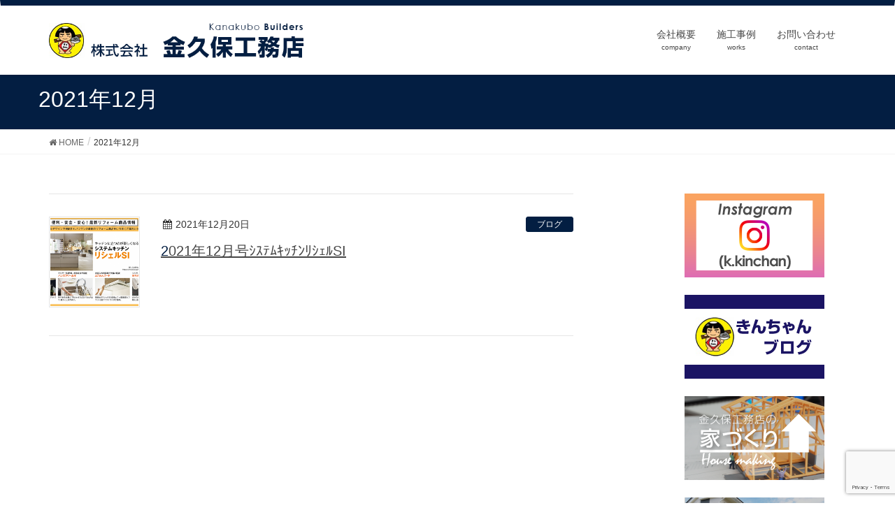

--- FILE ---
content_type: text/html; charset=UTF-8
request_url: https://kinchan-kanakubo.com/2021/12/
body_size: 12784
content:
<!DOCTYPE html>
<html lang="ja">
<head>
<meta charset="utf-8">
<meta http-equiv="X-UA-Compatible" content="IE=edge">
<meta name="viewport" content="width=device-width, initial-scale=1">
<title>12月 2021 | 茨城県境町　株式会社 金久保工務店</title>
<meta name='robots' content='max-image-preview:large' />

<!-- This site is optimized with the Yoast SEO plugin v12.4 - https://yoast.com/wordpress/plugins/seo/ -->
<meta name="robots" content="noindex,follow"/>
<meta property="og:locale" content="ja_JP" />
<meta property="og:type" content="object" />
<meta property="og:title" content="12月 2021 | 茨城県境町　株式会社 金久保工務店" />
<meta property="og:url" content="https://kinchan-kanakubo.com/2021/12/" />
<meta property="og:site_name" content="茨城県境町　株式会社 金久保工務店" />
<meta name="twitter:card" content="summary_large_image" />
<meta name="twitter:title" content="12月 2021 | 茨城県境町　株式会社 金久保工務店" />
<script type='application/ld+json' class='yoast-schema-graph yoast-schema-graph--main'>{"@context":"https://schema.org","@graph":[{"@type":"WebSite","@id":"https://kinchan-kanakubo.com/#website","url":"https://kinchan-kanakubo.com/","name":"\u8328\u57ce\u770c\u5883\u753a\u3000\u682a\u5f0f\u4f1a\u793e \u91d1\u4e45\u4fdd\u5de5\u52d9\u5e97","potentialAction":{"@type":"SearchAction","target":"https://kinchan-kanakubo.com/?s={search_term_string}","query-input":"required name=search_term_string"}},{"@type":"CollectionPage","@id":"https://kinchan-kanakubo.com/2021/12/#webpage","url":"https://kinchan-kanakubo.com/2021/12/","inLanguage":"ja","name":"12\u6708 2021 | \u8328\u57ce\u770c\u5883\u753a\u3000\u682a\u5f0f\u4f1a\u793e \u91d1\u4e45\u4fdd\u5de5\u52d9\u5e97","isPartOf":{"@id":"https://kinchan-kanakubo.com/#website"}}]}</script>
<!-- / Yoast SEO plugin. -->

<link rel='dns-prefetch' href='//www.google.com' />
<link rel='dns-prefetch' href='//oss.maxcdn.com' />
<link rel="alternate" type="application/rss+xml" title="茨城県境町　株式会社 金久保工務店 &raquo; フィード" href="https://kinchan-kanakubo.com/feed/" />
<link rel="alternate" type="application/rss+xml" title="茨城県境町　株式会社 金久保工務店 &raquo; コメントフィード" href="https://kinchan-kanakubo.com/comments/feed/" />
<meta name="description" content="2021年12月 の記事 茨城県境町　株式会社 金久保工務店 床暖房 太陽光　新築住宅　木造　注文住宅" /><script type="text/javascript">
/* <![CDATA[ */
window._wpemojiSettings = {"baseUrl":"https:\/\/s.w.org\/images\/core\/emoji\/15.0.3\/72x72\/","ext":".png","svgUrl":"https:\/\/s.w.org\/images\/core\/emoji\/15.0.3\/svg\/","svgExt":".svg","source":{"concatemoji":"https:\/\/kinchan-kanakubo.com\/wp-includes\/js\/wp-emoji-release.min.js?ver=6.6.4"}};
/*! This file is auto-generated */
!function(i,n){var o,s,e;function c(e){try{var t={supportTests:e,timestamp:(new Date).valueOf()};sessionStorage.setItem(o,JSON.stringify(t))}catch(e){}}function p(e,t,n){e.clearRect(0,0,e.canvas.width,e.canvas.height),e.fillText(t,0,0);var t=new Uint32Array(e.getImageData(0,0,e.canvas.width,e.canvas.height).data),r=(e.clearRect(0,0,e.canvas.width,e.canvas.height),e.fillText(n,0,0),new Uint32Array(e.getImageData(0,0,e.canvas.width,e.canvas.height).data));return t.every(function(e,t){return e===r[t]})}function u(e,t,n){switch(t){case"flag":return n(e,"\ud83c\udff3\ufe0f\u200d\u26a7\ufe0f","\ud83c\udff3\ufe0f\u200b\u26a7\ufe0f")?!1:!n(e,"\ud83c\uddfa\ud83c\uddf3","\ud83c\uddfa\u200b\ud83c\uddf3")&&!n(e,"\ud83c\udff4\udb40\udc67\udb40\udc62\udb40\udc65\udb40\udc6e\udb40\udc67\udb40\udc7f","\ud83c\udff4\u200b\udb40\udc67\u200b\udb40\udc62\u200b\udb40\udc65\u200b\udb40\udc6e\u200b\udb40\udc67\u200b\udb40\udc7f");case"emoji":return!n(e,"\ud83d\udc26\u200d\u2b1b","\ud83d\udc26\u200b\u2b1b")}return!1}function f(e,t,n){var r="undefined"!=typeof WorkerGlobalScope&&self instanceof WorkerGlobalScope?new OffscreenCanvas(300,150):i.createElement("canvas"),a=r.getContext("2d",{willReadFrequently:!0}),o=(a.textBaseline="top",a.font="600 32px Arial",{});return e.forEach(function(e){o[e]=t(a,e,n)}),o}function t(e){var t=i.createElement("script");t.src=e,t.defer=!0,i.head.appendChild(t)}"undefined"!=typeof Promise&&(o="wpEmojiSettingsSupports",s=["flag","emoji"],n.supports={everything:!0,everythingExceptFlag:!0},e=new Promise(function(e){i.addEventListener("DOMContentLoaded",e,{once:!0})}),new Promise(function(t){var n=function(){try{var e=JSON.parse(sessionStorage.getItem(o));if("object"==typeof e&&"number"==typeof e.timestamp&&(new Date).valueOf()<e.timestamp+604800&&"object"==typeof e.supportTests)return e.supportTests}catch(e){}return null}();if(!n){if("undefined"!=typeof Worker&&"undefined"!=typeof OffscreenCanvas&&"undefined"!=typeof URL&&URL.createObjectURL&&"undefined"!=typeof Blob)try{var e="postMessage("+f.toString()+"("+[JSON.stringify(s),u.toString(),p.toString()].join(",")+"));",r=new Blob([e],{type:"text/javascript"}),a=new Worker(URL.createObjectURL(r),{name:"wpTestEmojiSupports"});return void(a.onmessage=function(e){c(n=e.data),a.terminate(),t(n)})}catch(e){}c(n=f(s,u,p))}t(n)}).then(function(e){for(var t in e)n.supports[t]=e[t],n.supports.everything=n.supports.everything&&n.supports[t],"flag"!==t&&(n.supports.everythingExceptFlag=n.supports.everythingExceptFlag&&n.supports[t]);n.supports.everythingExceptFlag=n.supports.everythingExceptFlag&&!n.supports.flag,n.DOMReady=!1,n.readyCallback=function(){n.DOMReady=!0}}).then(function(){return e}).then(function(){var e;n.supports.everything||(n.readyCallback(),(e=n.source||{}).concatemoji?t(e.concatemoji):e.wpemoji&&e.twemoji&&(t(e.twemoji),t(e.wpemoji)))}))}((window,document),window._wpemojiSettings);
/* ]]> */
</script>
<link rel='stylesheet' id='sb_instagram_styles-css' href='https://kinchan-kanakubo.com/wp-content/plugins/instagram-feed/css/sb-instagram-2-1.min.css?ver=2.1.4' type='text/css' media='all' />
<link rel='stylesheet' id='font-awesome-css' href='https://kinchan-kanakubo.com/wp-content/themes/lightning/inc/font-awesome/versions/4.7.0/css/font-awesome.min.css?ver=4.7' type='text/css' media='all' />
<style id='wp-emoji-styles-inline-css' type='text/css'>

	img.wp-smiley, img.emoji {
		display: inline !important;
		border: none !important;
		box-shadow: none !important;
		height: 1em !important;
		width: 1em !important;
		margin: 0 0.07em !important;
		vertical-align: -0.1em !important;
		background: none !important;
		padding: 0 !important;
	}
</style>
<link rel='stylesheet' id='wp-block-library-css' href='https://kinchan-kanakubo.com/wp-includes/css/dist/block-library/style.min.css?ver=6.6.4' type='text/css' media='all' />
<link rel='stylesheet' id='vk-blocks-build-css-css' href='https://kinchan-kanakubo.com/wp-content/plugins/vk-all-in-one-expansion-unit/inc/vk-blocks/package/build/block-build.css?ver=0.16.2' type='text/css' media='all' />
<style id='classic-theme-styles-inline-css' type='text/css'>
/*! This file is auto-generated */
.wp-block-button__link{color:#fff;background-color:#32373c;border-radius:9999px;box-shadow:none;text-decoration:none;padding:calc(.667em + 2px) calc(1.333em + 2px);font-size:1.125em}.wp-block-file__button{background:#32373c;color:#fff;text-decoration:none}
</style>
<style id='global-styles-inline-css' type='text/css'>
:root{--wp--preset--aspect-ratio--square: 1;--wp--preset--aspect-ratio--4-3: 4/3;--wp--preset--aspect-ratio--3-4: 3/4;--wp--preset--aspect-ratio--3-2: 3/2;--wp--preset--aspect-ratio--2-3: 2/3;--wp--preset--aspect-ratio--16-9: 16/9;--wp--preset--aspect-ratio--9-16: 9/16;--wp--preset--color--black: #000000;--wp--preset--color--cyan-bluish-gray: #abb8c3;--wp--preset--color--white: #ffffff;--wp--preset--color--pale-pink: #f78da7;--wp--preset--color--vivid-red: #cf2e2e;--wp--preset--color--luminous-vivid-orange: #ff6900;--wp--preset--color--luminous-vivid-amber: #fcb900;--wp--preset--color--light-green-cyan: #7bdcb5;--wp--preset--color--vivid-green-cyan: #00d084;--wp--preset--color--pale-cyan-blue: #8ed1fc;--wp--preset--color--vivid-cyan-blue: #0693e3;--wp--preset--color--vivid-purple: #9b51e0;--wp--preset--gradient--vivid-cyan-blue-to-vivid-purple: linear-gradient(135deg,rgba(6,147,227,1) 0%,rgb(155,81,224) 100%);--wp--preset--gradient--light-green-cyan-to-vivid-green-cyan: linear-gradient(135deg,rgb(122,220,180) 0%,rgb(0,208,130) 100%);--wp--preset--gradient--luminous-vivid-amber-to-luminous-vivid-orange: linear-gradient(135deg,rgba(252,185,0,1) 0%,rgba(255,105,0,1) 100%);--wp--preset--gradient--luminous-vivid-orange-to-vivid-red: linear-gradient(135deg,rgba(255,105,0,1) 0%,rgb(207,46,46) 100%);--wp--preset--gradient--very-light-gray-to-cyan-bluish-gray: linear-gradient(135deg,rgb(238,238,238) 0%,rgb(169,184,195) 100%);--wp--preset--gradient--cool-to-warm-spectrum: linear-gradient(135deg,rgb(74,234,220) 0%,rgb(151,120,209) 20%,rgb(207,42,186) 40%,rgb(238,44,130) 60%,rgb(251,105,98) 80%,rgb(254,248,76) 100%);--wp--preset--gradient--blush-light-purple: linear-gradient(135deg,rgb(255,206,236) 0%,rgb(152,150,240) 100%);--wp--preset--gradient--blush-bordeaux: linear-gradient(135deg,rgb(254,205,165) 0%,rgb(254,45,45) 50%,rgb(107,0,62) 100%);--wp--preset--gradient--luminous-dusk: linear-gradient(135deg,rgb(255,203,112) 0%,rgb(199,81,192) 50%,rgb(65,88,208) 100%);--wp--preset--gradient--pale-ocean: linear-gradient(135deg,rgb(255,245,203) 0%,rgb(182,227,212) 50%,rgb(51,167,181) 100%);--wp--preset--gradient--electric-grass: linear-gradient(135deg,rgb(202,248,128) 0%,rgb(113,206,126) 100%);--wp--preset--gradient--midnight: linear-gradient(135deg,rgb(2,3,129) 0%,rgb(40,116,252) 100%);--wp--preset--font-size--small: 13px;--wp--preset--font-size--medium: 20px;--wp--preset--font-size--large: 36px;--wp--preset--font-size--x-large: 42px;--wp--preset--spacing--20: 0.44rem;--wp--preset--spacing--30: 0.67rem;--wp--preset--spacing--40: 1rem;--wp--preset--spacing--50: 1.5rem;--wp--preset--spacing--60: 2.25rem;--wp--preset--spacing--70: 3.38rem;--wp--preset--spacing--80: 5.06rem;--wp--preset--shadow--natural: 6px 6px 9px rgba(0, 0, 0, 0.2);--wp--preset--shadow--deep: 12px 12px 50px rgba(0, 0, 0, 0.4);--wp--preset--shadow--sharp: 6px 6px 0px rgba(0, 0, 0, 0.2);--wp--preset--shadow--outlined: 6px 6px 0px -3px rgba(255, 255, 255, 1), 6px 6px rgba(0, 0, 0, 1);--wp--preset--shadow--crisp: 6px 6px 0px rgba(0, 0, 0, 1);}:where(.is-layout-flex){gap: 0.5em;}:where(.is-layout-grid){gap: 0.5em;}body .is-layout-flex{display: flex;}.is-layout-flex{flex-wrap: wrap;align-items: center;}.is-layout-flex > :is(*, div){margin: 0;}body .is-layout-grid{display: grid;}.is-layout-grid > :is(*, div){margin: 0;}:where(.wp-block-columns.is-layout-flex){gap: 2em;}:where(.wp-block-columns.is-layout-grid){gap: 2em;}:where(.wp-block-post-template.is-layout-flex){gap: 1.25em;}:where(.wp-block-post-template.is-layout-grid){gap: 1.25em;}.has-black-color{color: var(--wp--preset--color--black) !important;}.has-cyan-bluish-gray-color{color: var(--wp--preset--color--cyan-bluish-gray) !important;}.has-white-color{color: var(--wp--preset--color--white) !important;}.has-pale-pink-color{color: var(--wp--preset--color--pale-pink) !important;}.has-vivid-red-color{color: var(--wp--preset--color--vivid-red) !important;}.has-luminous-vivid-orange-color{color: var(--wp--preset--color--luminous-vivid-orange) !important;}.has-luminous-vivid-amber-color{color: var(--wp--preset--color--luminous-vivid-amber) !important;}.has-light-green-cyan-color{color: var(--wp--preset--color--light-green-cyan) !important;}.has-vivid-green-cyan-color{color: var(--wp--preset--color--vivid-green-cyan) !important;}.has-pale-cyan-blue-color{color: var(--wp--preset--color--pale-cyan-blue) !important;}.has-vivid-cyan-blue-color{color: var(--wp--preset--color--vivid-cyan-blue) !important;}.has-vivid-purple-color{color: var(--wp--preset--color--vivid-purple) !important;}.has-black-background-color{background-color: var(--wp--preset--color--black) !important;}.has-cyan-bluish-gray-background-color{background-color: var(--wp--preset--color--cyan-bluish-gray) !important;}.has-white-background-color{background-color: var(--wp--preset--color--white) !important;}.has-pale-pink-background-color{background-color: var(--wp--preset--color--pale-pink) !important;}.has-vivid-red-background-color{background-color: var(--wp--preset--color--vivid-red) !important;}.has-luminous-vivid-orange-background-color{background-color: var(--wp--preset--color--luminous-vivid-orange) !important;}.has-luminous-vivid-amber-background-color{background-color: var(--wp--preset--color--luminous-vivid-amber) !important;}.has-light-green-cyan-background-color{background-color: var(--wp--preset--color--light-green-cyan) !important;}.has-vivid-green-cyan-background-color{background-color: var(--wp--preset--color--vivid-green-cyan) !important;}.has-pale-cyan-blue-background-color{background-color: var(--wp--preset--color--pale-cyan-blue) !important;}.has-vivid-cyan-blue-background-color{background-color: var(--wp--preset--color--vivid-cyan-blue) !important;}.has-vivid-purple-background-color{background-color: var(--wp--preset--color--vivid-purple) !important;}.has-black-border-color{border-color: var(--wp--preset--color--black) !important;}.has-cyan-bluish-gray-border-color{border-color: var(--wp--preset--color--cyan-bluish-gray) !important;}.has-white-border-color{border-color: var(--wp--preset--color--white) !important;}.has-pale-pink-border-color{border-color: var(--wp--preset--color--pale-pink) !important;}.has-vivid-red-border-color{border-color: var(--wp--preset--color--vivid-red) !important;}.has-luminous-vivid-orange-border-color{border-color: var(--wp--preset--color--luminous-vivid-orange) !important;}.has-luminous-vivid-amber-border-color{border-color: var(--wp--preset--color--luminous-vivid-amber) !important;}.has-light-green-cyan-border-color{border-color: var(--wp--preset--color--light-green-cyan) !important;}.has-vivid-green-cyan-border-color{border-color: var(--wp--preset--color--vivid-green-cyan) !important;}.has-pale-cyan-blue-border-color{border-color: var(--wp--preset--color--pale-cyan-blue) !important;}.has-vivid-cyan-blue-border-color{border-color: var(--wp--preset--color--vivid-cyan-blue) !important;}.has-vivid-purple-border-color{border-color: var(--wp--preset--color--vivid-purple) !important;}.has-vivid-cyan-blue-to-vivid-purple-gradient-background{background: var(--wp--preset--gradient--vivid-cyan-blue-to-vivid-purple) !important;}.has-light-green-cyan-to-vivid-green-cyan-gradient-background{background: var(--wp--preset--gradient--light-green-cyan-to-vivid-green-cyan) !important;}.has-luminous-vivid-amber-to-luminous-vivid-orange-gradient-background{background: var(--wp--preset--gradient--luminous-vivid-amber-to-luminous-vivid-orange) !important;}.has-luminous-vivid-orange-to-vivid-red-gradient-background{background: var(--wp--preset--gradient--luminous-vivid-orange-to-vivid-red) !important;}.has-very-light-gray-to-cyan-bluish-gray-gradient-background{background: var(--wp--preset--gradient--very-light-gray-to-cyan-bluish-gray) !important;}.has-cool-to-warm-spectrum-gradient-background{background: var(--wp--preset--gradient--cool-to-warm-spectrum) !important;}.has-blush-light-purple-gradient-background{background: var(--wp--preset--gradient--blush-light-purple) !important;}.has-blush-bordeaux-gradient-background{background: var(--wp--preset--gradient--blush-bordeaux) !important;}.has-luminous-dusk-gradient-background{background: var(--wp--preset--gradient--luminous-dusk) !important;}.has-pale-ocean-gradient-background{background: var(--wp--preset--gradient--pale-ocean) !important;}.has-electric-grass-gradient-background{background: var(--wp--preset--gradient--electric-grass) !important;}.has-midnight-gradient-background{background: var(--wp--preset--gradient--midnight) !important;}.has-small-font-size{font-size: var(--wp--preset--font-size--small) !important;}.has-medium-font-size{font-size: var(--wp--preset--font-size--medium) !important;}.has-large-font-size{font-size: var(--wp--preset--font-size--large) !important;}.has-x-large-font-size{font-size: var(--wp--preset--font-size--x-large) !important;}
:where(.wp-block-post-template.is-layout-flex){gap: 1.25em;}:where(.wp-block-post-template.is-layout-grid){gap: 1.25em;}
:where(.wp-block-columns.is-layout-flex){gap: 2em;}:where(.wp-block-columns.is-layout-grid){gap: 2em;}
:root :where(.wp-block-pullquote){font-size: 1.5em;line-height: 1.6;}
</style>
<link rel='stylesheet' id='contact-form-7-css' href='https://kinchan-kanakubo.com/wp-content/plugins/contact-form-7/includes/css/styles.css?ver=5.1.6' type='text/css' media='all' />
<link rel='stylesheet' id='vkExUnit_common_style-css' href='https://kinchan-kanakubo.com/wp-content/plugins/vk-all-in-one-expansion-unit/assets/css/vkExUnit_style.css?ver=9.7.3.0' type='text/css' media='all' />
<link rel='stylesheet' id='lightning-design-style-css' href='https://kinchan-kanakubo.com/wp-content/themes/lightning/design_skin/origin/css/style.css?ver=5.1.2' type='text/css' media='all' />
<style id='lightning-design-style-inline-css' type='text/css'>
/* ltg theme common*/.color_key_bg,.color_key_bg_hover:hover{background-color: #031e42;}.color_key_txt,.color_key_txt_hover:hover{color: #031e42;}.color_key_border,.color_key_border_hover:hover{border-color: #031e42;}.color_key_dark_bg,.color_key_dark_bg_hover:hover{background-color: #031e42;}.color_key_dark_txt,.color_key_dark_txt_hover:hover{color: #031e42;}.color_key_dark_border,.color_key_dark_border_hover:hover{border-color: #031e42;}
html, body { overflow-x: hidden; }.veu_color_txt_key { color:#031e42 ; }.veu_color_bg_key { background-color:#031e42 ; }.veu_color_border_key { border-color:#031e42 ; }.btn-default { border-color:#031e42;color:#031e42;}.btn-default:focus,.btn-default:hover { border-color:#031e42;background-color: #031e42; }.btn-primary { background-color:#031e42;border-color:#031e42; }.btn-primary:focus,.btn-primary:hover { background-color:#031e42;border-color:#031e42; }
.tagcloud a:before { font-family:FontAwesome;content:"\f02b"; }
a { color:#031e42 ; }a:hover { color:#031e42 ; }ul.gMenu a:hover { color:#031e42; }.page-header { background-color:#031e42; }h1.entry-title:first-letter,.single h1.entry-title:first-letter { color:#031e42; }h2,.mainSection-title { border-top-color:#031e42; }h3:after,.subSection-title:after { border-bottom-color:#031e42; }.media .media-body .media-heading a:hover { color:#031e42; }ul.page-numbers li span.page-numbers.current { background-color:#031e42; }.pager li > a { border-color:#031e42;color:#031e42;}.pager li > a:hover { background-color:#031e42;color:#fff;}footer { border-top-color:#031e42; }dt { border-left-color:#031e42; }@media (min-width: 768px){ ul.gMenu > li > a:hover:after, ul.gMenu > li.current-post-ancestor > a:after, ul.gMenu > li.current-menu-item > a:after, ul.gMenu > li.current-menu-parent > a:after, ul.gMenu > li.current-menu-ancestor > a:after, ul.gMenu > li.current_page_parent > a:after, ul.gMenu > li.current_page_ancestor > a:after { border-bottom-color: #031e42 ; } ul.gMenu > li > a:hover .gMenu_description { color: #031e42 ; }} /* @media (min-width: 768px) */
</style>
<link rel='stylesheet' id='lightning-theme-style-css' href='https://kinchan-kanakubo.com/wp-content/themes/lightning_child_sample/style.css?ver=5.1.2' type='text/css' media='all' />
<script type="text/javascript" src="https://kinchan-kanakubo.com/wp-includes/js/jquery/jquery.min.js?ver=3.7.1" id="jquery-core-js"></script>
<script type="text/javascript" src="https://kinchan-kanakubo.com/wp-includes/js/jquery/jquery-migrate.min.js?ver=3.4.1" id="jquery-migrate-js"></script>
<!--[if lt IE 9]>
<script type="text/javascript" src="//oss.maxcdn.com/html5shiv/3.7.2/html5shiv.min.js?ver=6.6.4" id="html5shiv-js"></script>
<![endif]-->
<!--[if lt IE 9]>
<script type="text/javascript" src="//oss.maxcdn.com/respond/1.4.2/respond.min.js?ver=6.6.4" id="respond-js"></script>
<![endif]-->
<script type="text/javascript" src="https://kinchan-kanakubo.com/wp-content/themes/lightning/js/lightning.min.js?ver=5.1.2" id="lightning-js-js"></script>
<script type="text/javascript" src="https://kinchan-kanakubo.com/wp-content/plugins/lightning-advanced-unit/js/lightning-adv.min.js?ver=3.3.3" id="lightning_adv_unit_script-js"></script>
<link rel="https://api.w.org/" href="https://kinchan-kanakubo.com/wp-json/" /><link rel="EditURI" type="application/rsd+xml" title="RSD" href="https://kinchan-kanakubo.com/xmlrpc.php?rsd" />
<meta name="generator" content="WordPress 6.6.4" />
<style>.simplemap img{max-width:none !important;padding:0 !important;margin:0 !important;}.staticmap,.staticmap img{max-width:100% !important;height:auto !important;}.simplemap .simplemap-content{display:none;}</style>
<script>var google_map_api_key = "AIzaSyB_q0RNGT6yKoS8qpPwMTqbuRQ8fRK5dI";</script><link rel="icon" href="https://kinchan-kanakubo.com/wp-content/uploads/2018/05/cropped-きんちゃん-1-32x32.jpg" sizes="32x32" />
<link rel="icon" href="https://kinchan-kanakubo.com/wp-content/uploads/2018/05/cropped-きんちゃん-1-192x192.jpg" sizes="192x192" />
<link rel="apple-touch-icon" href="https://kinchan-kanakubo.com/wp-content/uploads/2018/05/cropped-きんちゃん-1-180x180.jpg" />
<meta name="msapplication-TileImage" content="https://kinchan-kanakubo.com/wp-content/uploads/2018/05/cropped-きんちゃん-1-270x270.jpg" />
		<style type="text/css" id="wp-custom-css">
			.mainSection .widget h3 {
    border-bottom: none;
    -webkit-box-shadow: 0 1px 2px rgba(255,255,255,.9);
    box-shadow: 0 1px 2px rgba(255,255,255,.9);
}
.entry-title > a{
	text-decoration:underline;
}
.mainSection .widget h3:after {
    border-bottom: none;
}

.mainSection .widget  .img-responsive{
	margin:0 auto;
}

#widget[cc_topicarea_widget-2] > hr{
	border-top:none;
}

.siteHeader {
    border-top: solid 8px #031e42;
}

.link-list li{
	display: block;
    padding: 10px .5em 8px;
    border-bottom: 1px solid #e5e5e5;
    color: #464646;
    -webkit-box-shadow: 0 1px 0 rgba(255,255,255,.9);
    box-shadow: 0 1px 0 rgba(255,255,255,.9);
}
.fa-angle-right:before{
	display:none;
}

#cc_footernavi_widget-2 h2{
	margin-bottom:10px;
}

.table tbody tr td, .table tbody tr th, .table td, .table th, .table thead tr td, .table thead tr th, table tbody tr td, table tbody tr th, table td, table th, table thead tr td, table thead tr th{
	padding:4px;
}

.wpcf7 label{
	width:100%;
}

#post-grid-822 , #post-grid-826{
	background:none !important;
	background-repeat:no-repeat;
	background-size:cover;
/* 	margin-top:40px; */
}

.news-line , .blog-line{
	background: url(./wp-content/uploads/2018/08/bg-modified2.png) !important;
    background: none;
    background-size: cover !important;
    background-repeat: no-repeat;
	padding-bottom:20px;
}

.grid-nav-bottom{
	display:none;
}

.news-line h1 , .blog-line h1{
	text-align:center;
	padding-top:20px
}

.inner-box{
	width:95%;
	margin:0 auto !important;
}
#post-grid-822 img , #post-grid-826 img{
height:250px;
	width:250px;
	object-fit:cover;
}
.col-md-12{
	padding-right:0;
	padding-left:0;
}

.magizine-news{
	width:90%;
	margin:0 auto;
}

.magizine-news h3  {
	display:none;
}
hr{
	display:none;
}

.siteContent{
/* 	padding:0; */
}
.solar-panel{
	padding-top:20px;
	padding-bottom:60px;
}
.list-button a{
padding:20px;
	background-color:#eee;
	border-radius:3px;
	display:block;
	width:150px;
	text-align:center;
	margin:0 auto;
	margin-bottom:20px;
	margin-top:20px;
}
.list-button a:hover{
	background-color:#ddd;
 text-decoration:none;
}

#post-grid-822 .item {
/*     width: auto; */
}
.instagram-banner{
	text-align:center;
	padding:0 70px 60px;
	width:80%;
	margin:0 auto;
}

/*料金表のCSS*/
.container-box{
	width:100%;
	margin:0 auto;
}
.border-box .four-box {
	background:white;
/* width: 30%; */
border: 1px solid  #ddd;
/* margin: 19px; */
padding:0;
}
.four-box p{
text-align: center;
    margin-bottom: 3px;
}
.three-head{
padding: 10px;
    text-align: center;
	border-bottom:1px solid #bababa;
}
.three-head span{
	font-size:22px;
}
.strong-price{
font-size: 14px;
font-weight:bold;
}
.rowspan{
height:116px ;
}
.vertical-middle{
vertical-align: middle;
}
.price {
font-size: 20px;
    font-weight: bold;
    margin-bottom: 9px;
}
.first-chart-title {
    font-size: 20px ;
}
.under-bar {
border-bottom: 1px solid #bababa;
}
.top-bar-right{
	border-top: 1px solid indianred !important;
}
.under-bar-red{
	border-bottom: 1px solid indianred !important;
}
.color-red{
color: indianred;
}
.three-box .container-box{
/* margin-left:26%;	 */
}
.border-box .four-box , .detail-chart .four-box{
	width:25% !important; 
	margin:0px !important;
}
.detail-chart .four-box{
	padding:0;
}
.detail-chart .flex-box , .border-box .flex-box{
	display:flex;
}
.underline{
	background: linear-gradient(transparent 50%, yellow 80%);
}
.chart-title{
	background-color:white;
}
	.price-section{
		
		background-image:url(/wp-content/uploads/2018/09/beverage-blank-break-997719.jpg);

		background-size:cover;
/* 		background-repeat:no-repeat; */
		padding:30px 35px 30px 35px;
	}
.white-box{
	background-color:white; 
	opacity:0.8;
	margin-bottom:20px;
}
.link-menues .col-md-2{
	padding-left:0;
	padding-right:0;
	width:20%;
}
.link-menues .col-md-2:hover{
opacity:.8;
}
.post-frame{
	border-bottom:1px dotted;
}
.post-frame h1{
	border-bottom:1px dotted;
	font-size:29px;
	padding:10px 0;
}
.top-page-gallery .gc_gallery-item{
	width:20%;
}
.gc_post-title{
	border-top:none;
}

.one-button{
	margin-bottom:20px;
}
.works-title{
	display:block;
	font-size:30px; 
	position:relative;
}
.works-title:after{
	content:'施工事例';
	display:block;
	font-size:15px;
	position:absolute;
	top:35px;
	left:0;
	right:0;
}

.link-menues .row{
	margin-left:0;
	margin-right:0;
}

.detail-chart 
.table-bordered>tbody>tr>td, .table-bordered>tbody>tr>th, .table-bordered>tfoot>tr>td, .table-bordered>tfoot>tr>th, .table-bordered>thead>tr>td, .table-bordered>thead>tr>th{
	border-bottom:1px solid #bababa ;
	font-size:12px;
}

.three-head-title{
	font-size:18px;
}
.font-size20{
	font-size:20px;
}
_:-ms-fullscreen, :root .rowspan{
/* height:237px ; */
}

@media screen and (max-width: 1200px){
.rowspan{
/* height:278px; */
	height:116px;
}
	
	_:-ms-fullscreen, :root .rowspan{
/* height:180px; */
}
	.border-box .four-box {
/* width: 30%; */
border: 1px solid  #ddd;
/* margin: 16px; */
padding:0;
}

}
@media screen and (max-width: 990px){

.rowspan{
/* height:auto; */
						}
	
	_:-ms-fullscreen, :root .rowspan{
height:auto ;
}	

	.sp{
		display:none;
	}
}

/* カスタマイズ */
.row-eq-height {
 display: flex;
 flex-wrap: wrap;
}
.card{
 border: 2px solid #f5f5f5;
 padding:10px 10px 10px 10px ;
 height:100%;
 border-radius: 4px;
	background-color:white;
}
#list .term{
 border-radius: 4px;
}
#list .list-card{
 margin-top:20px;
}
#list .tuzuki{
 padding-bottom:15px;
 font-size:1.4rem;
}
#list .entry-meta_items{
 padding-right:5px;
 margin-bottom:10px !important;
}
#list .entry-meta{
 display: flex;
 border-top: 1px dotted;
 flex-wrap: wrap;
}
#list .toc{
 padding:5px !important;
}
#list .excetop{
 font-size:1.4rem;
}
#list .entry-title{
 font-size:1.6rem;
 padding:5px 0 5px ;
}
#list .term img{
 max-width:200% !important;
 width:100% ;
 border-radius: 4px;
	height:200px;
	object-fit:cover;
}
.mobimg{
float:left;
}
.mobimg img{
margin-right:15px !important;
max-width:100px !important;
 border-radius: 4px;
}

.card  .entry-meta_updated ,.card  .entry-meta_items_author{
	display:none;
}

#list .entry-meta_items {
  margin-top:10px;
    color: #b7282e;
}
/* カスタマイズ */
.price-img-sp{
	display:none;
}
@media only screen and (max-width: 767px) {
	.responsive-table{
	display:none;
}
	.price-img-sp{
		display:block;
		margin-bottom:20px;
	}
#post-grid-822 .item , #post-grid-826 .item {
    width: 90%  !important; 
}
	#post-grid-822 img , #post-grid-826 img{
height:250px;
	width:530px;
	object-fit:cover;
}
	
.scroll{
overflow: auto;
	white-space: nowrap;
	}
	.flex-box{
		min-width:650px;
	}
}
@media only screen and (max-width: 426px) {
	.link-menues .col-md-2 {
    padding-left: 0;
    padding-right: 0;
    width: 100%;
}
	.link-menues .col-md-2 img{
		    display: block;
    margin: 4% auto;
	}
.price-section {
    padding: 25px 5px 30px 5px;
}
}		</style>
		
</head>
<body class="archive date sidebar-fix post-type-post fa_v4 headfix header_height_changer">
<header class="navbar siteHeader">
		<div class="container siteHeadContainer">
		<div class="navbar-header">
			<h1 class="navbar-brand siteHeader_logo">
			<a href="https://kinchan-kanakubo.com/"><span>
			<img src="https://kinchan-kanakubo.com/wp-content/uploads/2018/07/kinkubo-logo.png" alt="茨城県境町　株式会社 金久保工務店" />			</span></a>
			</h1>
									  <a href="#" class="btn btn-default menuBtn menuClose menuBtn_left" id="menuBtn"><i class="fa fa-bars" aria-hidden="true"></i></a>
					</div>

		<div id="gMenu_outer" class="gMenu_outer"><nav class="menu-%e6%a0%aa%e5%bc%8f%e4%bc%9a%e7%a4%be-%e9%87%91%e4%b9%85%e4%bf%9d%e5%b7%a5%e5%8b%99%e5%ba%97-container"><ul id="menu-%e6%a0%aa%e5%bc%8f%e4%bc%9a%e7%a4%be-%e9%87%91%e4%b9%85%e4%bf%9d%e5%b7%a5%e5%8b%99%e5%ba%97" class="menu nav gMenu"><li id="menu-item-189" class="menu-item menu-item-type-post_type menu-item-object-page"><a href="https://kinchan-kanakubo.com/about/"><strong class="gMenu_name">会社概要</strong><span class="gMenu_description">company</span></a></li>
<li id="menu-item-190" class="menu-item menu-item-type-post_type menu-item-object-page"><a href="https://kinchan-kanakubo.com/works/"><strong class="gMenu_name">施工事例</strong><span class="gMenu_description">works</span></a></li>
<li id="menu-item-191" class="menu-item menu-item-type-post_type menu-item-object-page"><a href="https://kinchan-kanakubo.com/contact/"><strong class="gMenu_name">お問い合わせ</strong><span class="gMenu_description">contact</span></a></li>
</ul></nav></div>	</div>
	</header>

<div class="section page-header"><div class="container"><div class="row"><div class="col-md-12">
<h1 class="page-header_pageTitle">
2021年12月</h1>
</div></div></div></div><!-- [ /.page-header ] -->
<!-- [ .breadSection ] -->
<div class="section breadSection">
<div class="container">
<div class="row">
<ol class="breadcrumb" itemtype="http://schema.org/BreadcrumbList"><li id="panHome" itemprop="itemListElement" itemscope itemtype="http://schema.org/ListItem"><a itemprop="item" href="https://kinchan-kanakubo.com/"><span itemprop="name"><i class="fa fa-home"></i> HOME</span></a></li><li><span>2021年12月</span></li></ol>
</div>
</div>
</div>
<!-- [ /.breadSection ] -->
<div class="section siteContent">
<div class="container">
<div class="row">

<div class="col-md-8 mainSection" id="main" role="main">

	
<div class="postList">


	
		<article class="media">
<div id="post-2450" class="post-2450 post type-post status-publish format-standard has-post-thumbnail hentry category-blog category-kawaraban category-information">
		<div class="media-left postList_thumbnail">
		<a href="https://kinchan-kanakubo.com/2021/12/20/2021%e5%b9%b412%e6%9c%88%e5%8f%b7%ef%bd%bc%ef%bd%bd%ef%be%83%ef%be%91%ef%bd%b7%ef%bd%af%ef%be%81%ef%be%9d%ef%be%98%ef%bd%bc%ef%bd%aa%ef%be%99si/">
		<img width="500" height="500" src="https://kinchan-kanakubo.com/wp-content/uploads/2021/12/12gatu-500x500.png" class="media-object wp-post-image" alt="" decoding="async" fetchpriority="high" srcset="https://kinchan-kanakubo.com/wp-content/uploads/2021/12/12gatu-500x500.png 500w, https://kinchan-kanakubo.com/wp-content/uploads/2021/12/12gatu-120x120.png 120w" sizes="(max-width: 500px) 100vw, 500px" />		</a>
	</div>
		<div class="media-body">
		<div class="entry-meta">


<span class="published entry-meta_items">2021年12月20日</span>

<span class="entry-meta_items entry-meta_updated">/ 最終更新日 : <span class="updated">2021年12月20日</span></span>


<span class="vcard author entry-meta_items entry-meta_items_author"><span class="fn">株式会社 金久保工務店</span></span>


<span class="entry-meta_items entry-meta_items_term"><a href="https://kinchan-kanakubo.com/category/blog/" class="btn btn-xs btn-primary">ブログ</a></span>
</div>
		<h1 class="media-heading entry-title"><a href="https://kinchan-kanakubo.com/2021/12/20/2021%e5%b9%b412%e6%9c%88%e5%8f%b7%ef%bd%bc%ef%bd%bd%ef%be%83%ef%be%91%ef%bd%b7%ef%bd%af%ef%be%81%ef%be%9d%ef%be%98%ef%bd%bc%ef%bd%aa%ef%be%99si/">2021年12月号ｼｽﾃﾑｷｯﾁﾝﾘｼｪﾙSI</a></h1>
		<a href="https://kinchan-kanakubo.com/2021/12/20/2021%e5%b9%b412%e6%9c%88%e5%8f%b7%ef%bd%bc%ef%bd%bd%ef%be%83%ef%be%91%ef%bd%b7%ef%bd%af%ef%be%81%ef%be%9d%ef%be%98%ef%bd%bc%ef%bd%aa%ef%be%99si/" class="media-body_excerpt"></a>
		<!--
		<div><a href="https://kinchan-kanakubo.com/2021/12/20/2021%e5%b9%b412%e6%9c%88%e5%8f%b7%ef%bd%bc%ef%bd%bd%ef%be%83%ef%be%91%ef%bd%b7%ef%bd%af%ef%be%81%ef%be%9d%ef%be%98%ef%bd%bc%ef%bd%aa%ef%be%99si/" class="btn btn-default btn-sm">続きを読む</a></div>
		-->   
	</div>
</div>
</article>	
	
	
	
</div><!-- [ /.postList ] -->


</div><!-- [ /.mainSection ] -->

<div class="col-md-3 col-md-offset-1 subSection sideSection">
<aside class="widget widget_vkexunit_banner" id="vkexunit_banner-2"><a href="https://www.instagram.com/k.kinchan/" class="veu_banner" target="_blank" ><img src="https://kinchan-kanakubo.com/wp-content/uploads/2018/09/0490ea11637fd457b0628dc94a32f317.png" alt="" /></a></aside><aside class="widget widget_vkexunit_banner" id="vkexunit_banner-4"><a href="https://kinchan-kanakubo.com/category/blog/" class="veu_banner" ><img src="https://kinchan-kanakubo.com/wp-content/uploads/2018/09/1354c666842e584e19a37181190efb60.png" alt="" /></a></aside><aside class="widget widget_vkexunit_banner" id="vkexunit_banner-5"><a href="https://kinchan-kanakubo.com/category/iedukuri/" class="veu_banner" ><img src="https://kinchan-kanakubo.com/wp-content/uploads/2018/09/6117c5c9172139959d4a0b75031edeb0.png" alt="" /></a></aside><aside class="widget widget_vkexunit_banner" id="vkexunit_banner-6"><a href="https://kinchan-kanakubo.com/category/%E5%A4%A7%E5%AE%B6%E8%AA%95%E7%94%9F/" class="veu_banner" ><img src="https://kinchan-kanakubo.com/wp-content/uploads/2018/09/f133804120716720ecc1f70008c6304a.png" alt="" /></a></aside><aside class="widget widget_vkexunit_banner" id="vkexunit_banner-7"><a href="https://kinchan-kanakubo.com/category/pet/" class="veu_banner" ><img src="https://kinchan-kanakubo.com/wp-content/uploads/2018/09/c8e76a9db654c062654e78f9792c303c.png" alt="" /></a></aside><aside class="widget widget_vkexunit_banner" id="vkexunit_banner-8"><a href="https://kinchan-kanakubo.com/category/hiraya-jyutaku" class="veu_banner" ><img src="https://kinchan-kanakubo.com/wp-content/uploads/2018/09/51e6aae7c0953cd28a9f19534a5d5a73.png" alt="" /></a></aside><aside class="widget widget_vkexunit_banner" id="vkexunit_banner-9"><a href="https://kinchan-kanakubo.com/category/seach-place/" class="veu_banner" ><img src="https://kinchan-kanakubo.com/wp-content/uploads/2018/09/da868dc9e92092b13483a5778799c1d3.png" alt="" /></a></aside><aside class="widget widget_vkexunit_banner" id="vkexunit_banner-10"><a href="https://kinchan-kanakubo.com/category/kawaraban/" class="veu_banner" ><img src="https://kinchan-kanakubo.com/wp-content/uploads/2018/09/f186e6dab26e0225fb4a9e46ba1bb00a.png" alt="" /></a></aside>

<aside class="widget">
<h1 class="subSection-title">最近の投稿</h1>

  <div class="media">

    
      <div class="media-left postList_thumbnail">
        <a href="https://kinchan-kanakubo.com/2025/07/28/%e3%81%95%e3%81%84%e3%81%9f%e3%81%be%e5%b8%82a%e6%a7%98%e9%82%b8/">
        <img width="500" height="500" src="https://kinchan-kanakubo.com/wp-content/uploads/2025/07/2b0742f1f8c997158970bc5c813521e0-500x500.jpg" class="attachment-thumbnail size-thumbnail wp-post-image" alt="" decoding="async" loading="lazy" srcset="https://kinchan-kanakubo.com/wp-content/uploads/2025/07/2b0742f1f8c997158970bc5c813521e0-500x500.jpg 500w, https://kinchan-kanakubo.com/wp-content/uploads/2025/07/2b0742f1f8c997158970bc5c813521e0-120x120.jpg 120w" sizes="(max-width: 500px) 100vw, 500px" />        </a>
      </div>

    
    <div class="media-body">
      <h4 class="media-heading"><a href="https://kinchan-kanakubo.com/2025/07/28/%e3%81%95%e3%81%84%e3%81%9f%e3%81%be%e5%b8%82a%e6%a7%98%e9%82%b8/">さいたま市A様邸</a></h4>
      <div class="published entry-meta_items">2025年7月28日</div>          
    </div>
  </div>


  <div class="media">

    
      <div class="media-left postList_thumbnail">
        <a href="https://kinchan-kanakubo.com/2025/07/28/2025%e5%b9%b4%e3%83%aa%e3%82%af%e3%82%b7%e3%83%ab%e6%b4%97%e9%9d%a2%e5%8c%96%e7%b2%a7%e5%8f%b0/">
        <img width="500" height="450" src="https://kinchan-kanakubo.com/wp-content/uploads/2025/07/8d1f9fc8e5ee39236f9eb864c8126d12-500x450.jpg" class="attachment-thumbnail size-thumbnail wp-post-image" alt="" decoding="async" loading="lazy" />        </a>
      </div>

    
    <div class="media-body">
      <h4 class="media-heading"><a href="https://kinchan-kanakubo.com/2025/07/28/2025%e5%b9%b4%e3%83%aa%e3%82%af%e3%82%b7%e3%83%ab%e6%b4%97%e9%9d%a2%e5%8c%96%e7%b2%a7%e5%8f%b0/">2025年リクシル洗面化粧台</a></h4>
      <div class="published entry-meta_items">2025年7月28日</div>          
    </div>
  </div>


  <div class="media">

    
      <div class="media-left postList_thumbnail">
        <a href="https://kinchan-kanakubo.com/2025/04/28/%e3%82%af%e3%83%b3%e3%82%b7%e3%83%a9%e3%83%b3%e3%81%8c%e5%92%b2%e3%81%8d%e3%81%be%e3%81%97%e3%81%9f%ef%bc%81/">
        <img width="500" height="500" src="https://kinchan-kanakubo.com/wp-content/uploads/2025/04/IMG_2009-500x500.jpg" class="attachment-thumbnail size-thumbnail wp-post-image" alt="" decoding="async" loading="lazy" srcset="https://kinchan-kanakubo.com/wp-content/uploads/2025/04/IMG_2009-500x500.jpg 500w, https://kinchan-kanakubo.com/wp-content/uploads/2025/04/IMG_2009-120x120.jpg 120w" sizes="(max-width: 500px) 100vw, 500px" />        </a>
      </div>

    
    <div class="media-body">
      <h4 class="media-heading"><a href="https://kinchan-kanakubo.com/2025/04/28/%e3%82%af%e3%83%b3%e3%82%b7%e3%83%a9%e3%83%b3%e3%81%8c%e5%92%b2%e3%81%8d%e3%81%be%e3%81%97%e3%81%9f%ef%bc%81/">クンシランが咲きました！</a></h4>
      <div class="published entry-meta_items">2025年4月28日</div>          
    </div>
  </div>


  <div class="media">

    
      <div class="media-left postList_thumbnail">
        <a href="https://kinchan-kanakubo.com/2025/02/17/2025%e5%b9%b4%e3%80%80%e9%98%b2%e7%8a%af%e5%af%be%e7%ad%96/">
        <img width="500" height="370" src="https://kinchan-kanakubo.com/wp-content/uploads/2025/02/bpihann-500x370.png" class="attachment-thumbnail size-thumbnail wp-post-image" alt="" decoding="async" loading="lazy" />        </a>
      </div>

    
    <div class="media-body">
      <h4 class="media-heading"><a href="https://kinchan-kanakubo.com/2025/02/17/2025%e5%b9%b4%e3%80%80%e9%98%b2%e7%8a%af%e5%af%be%e7%ad%96/">2025年　今こそ防犯対策を</a></h4>
      <div class="published entry-meta_items">2025年2月17日</div>          
    </div>
  </div>


  <div class="media">

    
      <div class="media-left postList_thumbnail">
        <a href="https://kinchan-kanakubo.com/2024/08/21/%e3%82%a6%e3%83%83%e3%83%89%e3%83%87%e3%83%83%e3%82%ad%e3%83%aa%e3%83%95%e3%82%a9%e3%83%bc%e3%83%a0/">
        <img width="500" height="500" src="https://kinchan-kanakubo.com/wp-content/uploads/2024/08/5621deba8a18b839c7a4321764bb05e8-500x500.png" class="attachment-thumbnail size-thumbnail wp-post-image" alt="" decoding="async" loading="lazy" srcset="https://kinchan-kanakubo.com/wp-content/uploads/2024/08/5621deba8a18b839c7a4321764bb05e8-500x500.png 500w, https://kinchan-kanakubo.com/wp-content/uploads/2024/08/5621deba8a18b839c7a4321764bb05e8-120x120.png 120w" sizes="(max-width: 500px) 100vw, 500px" />        </a>
      </div>

    
    <div class="media-body">
      <h4 class="media-heading"><a href="https://kinchan-kanakubo.com/2024/08/21/%e3%82%a6%e3%83%83%e3%83%89%e3%83%87%e3%83%83%e3%82%ad%e3%83%aa%e3%83%95%e3%82%a9%e3%83%bc%e3%83%a0/">ウッドデッキリフォーム</a></h4>
      <div class="published entry-meta_items">2024年8月21日</div>          
    </div>
  </div>


  <div class="media">

    
      <div class="media-left postList_thumbnail">
        <a href="https://kinchan-kanakubo.com/2024/08/07/2024%e5%b9%b4%e3%80%80%e5%a4%8f%e5%8f%b7/">
        <img width="500" height="500" src="https://kinchan-kanakubo.com/wp-content/uploads/2024/08/db48bc91c166bda8b2b1d093120ef179-1-500x500.png" class="attachment-thumbnail size-thumbnail wp-post-image" alt="" decoding="async" loading="lazy" srcset="https://kinchan-kanakubo.com/wp-content/uploads/2024/08/db48bc91c166bda8b2b1d093120ef179-1-500x500.png 500w, https://kinchan-kanakubo.com/wp-content/uploads/2024/08/db48bc91c166bda8b2b1d093120ef179-1-120x120.png 120w" sizes="(max-width: 500px) 100vw, 500px" />        </a>
      </div>

    
    <div class="media-body">
      <h4 class="media-heading"><a href="https://kinchan-kanakubo.com/2024/08/07/2024%e5%b9%b4%e3%80%80%e5%a4%8f%e5%8f%b7/">2024年　夏号</a></h4>
      <div class="published entry-meta_items">2024年8月7日</div>          
    </div>
  </div>


  <div class="media">

    
      <div class="media-left postList_thumbnail">
        <a href="https://kinchan-kanakubo.com/2024/06/19/2024%e5%b9%b4%ef%bc%96%e6%9c%88%e5%8f%b7/">
        <img width="500" height="500" src="https://kinchan-kanakubo.com/wp-content/uploads/2024/06/5621deba8a18b839c7a4321764bb05e8-1-500x500.png" class="attachment-thumbnail size-thumbnail wp-post-image" alt="" decoding="async" loading="lazy" srcset="https://kinchan-kanakubo.com/wp-content/uploads/2024/06/5621deba8a18b839c7a4321764bb05e8-1-500x500.png 500w, https://kinchan-kanakubo.com/wp-content/uploads/2024/06/5621deba8a18b839c7a4321764bb05e8-1-120x120.png 120w" sizes="(max-width: 500px) 100vw, 500px" />        </a>
      </div>

    
    <div class="media-body">
      <h4 class="media-heading"><a href="https://kinchan-kanakubo.com/2024/06/19/2024%e5%b9%b4%ef%bc%96%e6%9c%88%e5%8f%b7/">2024年６月号</a></h4>
      <div class="published entry-meta_items">2024年6月19日</div>          
    </div>
  </div>


  <div class="media">

    
      <div class="media-left postList_thumbnail">
        <a href="https://kinchan-kanakubo.com/2024/06/07/2024%e5%b9%b4%ef%bc%95%e6%9c%88/">
        <img width="500" height="500" src="https://kinchan-kanakubo.com/wp-content/uploads/2024/06/5621deba8a18b839c7a4321764bb05e8-500x500.png" class="attachment-thumbnail size-thumbnail wp-post-image" alt="" decoding="async" loading="lazy" srcset="https://kinchan-kanakubo.com/wp-content/uploads/2024/06/5621deba8a18b839c7a4321764bb05e8-500x500.png 500w, https://kinchan-kanakubo.com/wp-content/uploads/2024/06/5621deba8a18b839c7a4321764bb05e8-120x120.png 120w" sizes="(max-width: 500px) 100vw, 500px" />        </a>
      </div>

    
    <div class="media-body">
      <h4 class="media-heading"><a href="https://kinchan-kanakubo.com/2024/06/07/2024%e5%b9%b4%ef%bc%95%e6%9c%88/">2024年５月</a></h4>
      <div class="published entry-meta_items">2024年6月7日</div>          
    </div>
  </div>


  <div class="media">

    
    <div class="media-body">
      <h4 class="media-heading"><a href="https://kinchan-kanakubo.com/2024/02/07/2024%e5%b9%b4%ef%bc%92%e6%9c%88%e5%8f%b7/">2024年２月号</a></h4>
      <div class="published entry-meta_items">2024年2月7日</div>          
    </div>
  </div>


  <div class="media">

    
      <div class="media-left postList_thumbnail">
        <a href="https://kinchan-kanakubo.com/2024/01/24/%e8%8c%a8%e5%9f%8e%e7%9c%8c%ef%bd%8b%e6%a7%98%e9%82%b8%e3%83%aa%e3%83%95%e3%82%a9%e3%83%bc%e3%83%a0%e5%b7%a5%e4%ba%8b/">
        <img width="500" height="500" src="https://kinchan-kanakubo.com/wp-content/uploads/2024/01/46387c5d92f776a2f6afc8d386ff4e5b-500x500.png" class="attachment-thumbnail size-thumbnail wp-post-image" alt="" decoding="async" loading="lazy" srcset="https://kinchan-kanakubo.com/wp-content/uploads/2024/01/46387c5d92f776a2f6afc8d386ff4e5b-500x500.png 500w, https://kinchan-kanakubo.com/wp-content/uploads/2024/01/46387c5d92f776a2f6afc8d386ff4e5b-120x120.png 120w" sizes="(max-width: 500px) 100vw, 500px" />        </a>
      </div>

    
    <div class="media-body">
      <h4 class="media-heading"><a href="https://kinchan-kanakubo.com/2024/01/24/%e8%8c%a8%e5%9f%8e%e7%9c%8c%ef%bd%8b%e6%a7%98%e9%82%b8%e3%83%aa%e3%83%95%e3%82%a9%e3%83%bc%e3%83%a0%e5%b7%a5%e4%ba%8b/">茨城県Ｋ様邸リフォーム工事</a></h4>
      <div class="published entry-meta_items">2024年1月24日</div>          
    </div>
  </div>

</aside>
  
<aside class="widget widget_categories widget_link_list">
<nav class="localNav">
<h1 class="subSection-title">カテゴリー</h1>
<ul>
  	<li class="cat-item cat-item-22"><a href="https://kinchan-kanakubo.com/category/cute-pets/">かわいいペットたち</a>
</li>
	<li class="cat-item cat-item-23"><a href="https://kinchan-kanakubo.com/category/trip/">ぶらり社長旅</a>
</li>
	<li class="cat-item cat-item-13"><a href="https://kinchan-kanakubo.com/category/blog/">ブログ</a>
</li>
	<li class="cat-item cat-item-33"><a href="https://kinchan-kanakubo.com/category/pet/">ペットと暮らす家</a>
</li>
	<li class="cat-item cat-item-24"><a href="https://kinchan-kanakubo.com/category/kawaraban/">住まいのかわら版</a>
</li>
	<li class="cat-item cat-item-28"><a href="https://kinchan-kanakubo.com/category/seach-place/">土地探し</a>
</li>
	<li class="cat-item cat-item-25"><a href="https://kinchan-kanakubo.com/category/%e5%a4%a7%e5%ae%b6%e8%aa%95%e7%94%9f/">大家誕生</a>
</li>
	<li class="cat-item cat-item-31"><a href="https://kinchan-kanakubo.com/category/naikan/">完成住宅内観</a>
</li>
	<li class="cat-item cat-item-32"><a href="https://kinchan-kanakubo.com/category/gaikan/">完成住宅外観</a>
</li>
	<li class="cat-item cat-item-30"><a href="https://kinchan-kanakubo.com/category/iedukuri/">家づくり</a>
</li>
	<li class="cat-item cat-item-29"><a href="https://kinchan-kanakubo.com/category/hiraya-jyutaku/">平屋住宅</a>
</li>
	<li class="cat-item cat-item-5"><a href="https://kinchan-kanakubo.com/category/information/">新着情報</a>
</li>
	<li class="cat-item cat-item-1"><a href="https://kinchan-kanakubo.com/category/%e6%9c%aa%e5%88%86%e9%a1%9e/">未分類</a>
</li>
 
</ul>
</nav>
</aside>

<aside class="widget widget_archive widget_link_list">
<nav class="localNav">
<h1 class="subSection-title">アーカイブ</h1>
<ul>
  	<li><a href='https://kinchan-kanakubo.com/2025/07/'>2025年7月</a></li>
	<li><a href='https://kinchan-kanakubo.com/2025/04/'>2025年4月</a></li>
	<li><a href='https://kinchan-kanakubo.com/2025/02/'>2025年2月</a></li>
	<li><a href='https://kinchan-kanakubo.com/2024/08/'>2024年8月</a></li>
	<li><a href='https://kinchan-kanakubo.com/2024/06/'>2024年6月</a></li>
	<li><a href='https://kinchan-kanakubo.com/2024/02/'>2024年2月</a></li>
	<li><a href='https://kinchan-kanakubo.com/2024/01/'>2024年1月</a></li>
	<li><a href='https://kinchan-kanakubo.com/2023/11/'>2023年11月</a></li>
	<li><a href='https://kinchan-kanakubo.com/2023/08/'>2023年8月</a></li>
	<li><a href='https://kinchan-kanakubo.com/2023/07/'>2023年7月</a></li>
	<li><a href='https://kinchan-kanakubo.com/2023/06/'>2023年6月</a></li>
	<li><a href='https://kinchan-kanakubo.com/2023/04/'>2023年4月</a></li>
	<li><a href='https://kinchan-kanakubo.com/2023/03/'>2023年3月</a></li>
	<li><a href='https://kinchan-kanakubo.com/2023/01/'>2023年1月</a></li>
	<li><a href='https://kinchan-kanakubo.com/2022/12/'>2022年12月</a></li>
	<li><a href='https://kinchan-kanakubo.com/2022/11/'>2022年11月</a></li>
	<li><a href='https://kinchan-kanakubo.com/2022/10/'>2022年10月</a></li>
	<li><a href='https://kinchan-kanakubo.com/2022/09/'>2022年9月</a></li>
	<li><a href='https://kinchan-kanakubo.com/2022/08/'>2022年8月</a></li>
	<li><a href='https://kinchan-kanakubo.com/2022/07/'>2022年7月</a></li>
	<li><a href='https://kinchan-kanakubo.com/2022/06/'>2022年6月</a></li>
	<li><a href='https://kinchan-kanakubo.com/2022/05/'>2022年5月</a></li>
	<li><a href='https://kinchan-kanakubo.com/2022/04/'>2022年4月</a></li>
	<li><a href='https://kinchan-kanakubo.com/2022/03/'>2022年3月</a></li>
	<li><a href='https://kinchan-kanakubo.com/2022/02/'>2022年2月</a></li>
	<li><a href='https://kinchan-kanakubo.com/2021/12/' aria-current="page">2021年12月</a></li>
	<li><a href='https://kinchan-kanakubo.com/2021/11/'>2021年11月</a></li>
	<li><a href='https://kinchan-kanakubo.com/2021/10/'>2021年10月</a></li>
	<li><a href='https://kinchan-kanakubo.com/2021/07/'>2021年7月</a></li>
	<li><a href='https://kinchan-kanakubo.com/2021/06/'>2021年6月</a></li>
	<li><a href='https://kinchan-kanakubo.com/2021/05/'>2021年5月</a></li>
	<li><a href='https://kinchan-kanakubo.com/2021/04/'>2021年4月</a></li>
	<li><a href='https://kinchan-kanakubo.com/2021/03/'>2021年3月</a></li>
	<li><a href='https://kinchan-kanakubo.com/2021/02/'>2021年2月</a></li>
	<li><a href='https://kinchan-kanakubo.com/2021/01/'>2021年1月</a></li>
	<li><a href='https://kinchan-kanakubo.com/2020/12/'>2020年12月</a></li>
	<li><a href='https://kinchan-kanakubo.com/2020/11/'>2020年11月</a></li>
	<li><a href='https://kinchan-kanakubo.com/2020/10/'>2020年10月</a></li>
	<li><a href='https://kinchan-kanakubo.com/2020/09/'>2020年9月</a></li>
	<li><a href='https://kinchan-kanakubo.com/2020/08/'>2020年8月</a></li>
	<li><a href='https://kinchan-kanakubo.com/2020/07/'>2020年7月</a></li>
	<li><a href='https://kinchan-kanakubo.com/2020/06/'>2020年6月</a></li>
	<li><a href='https://kinchan-kanakubo.com/2020/04/'>2020年4月</a></li>
	<li><a href='https://kinchan-kanakubo.com/2020/03/'>2020年3月</a></li>
	<li><a href='https://kinchan-kanakubo.com/2020/02/'>2020年2月</a></li>
	<li><a href='https://kinchan-kanakubo.com/2020/01/'>2020年1月</a></li>
	<li><a href='https://kinchan-kanakubo.com/2019/12/'>2019年12月</a></li>
	<li><a href='https://kinchan-kanakubo.com/2019/10/'>2019年10月</a></li>
	<li><a href='https://kinchan-kanakubo.com/2019/09/'>2019年9月</a></li>
	<li><a href='https://kinchan-kanakubo.com/2019/08/'>2019年8月</a></li>
	<li><a href='https://kinchan-kanakubo.com/2019/07/'>2019年7月</a></li>
	<li><a href='https://kinchan-kanakubo.com/2019/06/'>2019年6月</a></li>
	<li><a href='https://kinchan-kanakubo.com/2019/05/'>2019年5月</a></li>
	<li><a href='https://kinchan-kanakubo.com/2019/04/'>2019年4月</a></li>
	<li><a href='https://kinchan-kanakubo.com/2019/03/'>2019年3月</a></li>
	<li><a href='https://kinchan-kanakubo.com/2019/02/'>2019年2月</a></li>
	<li><a href='https://kinchan-kanakubo.com/2019/01/'>2019年1月</a></li>
	<li><a href='https://kinchan-kanakubo.com/2018/12/'>2018年12月</a></li>
	<li><a href='https://kinchan-kanakubo.com/2018/11/'>2018年11月</a></li>
	<li><a href='https://kinchan-kanakubo.com/2018/10/'>2018年10月</a></li>
</ul>
</nav>
</aside>

</div><!-- [ /.subSection ] -->

</div><!-- [ /.row ] -->
</div><!-- [ /.container ] -->
</div><!-- [ /.siteContent ] -->
	

<footer class="section siteFooter">
    <div class="footerMenu">
       <div class="container">
            <nav class="menu-%e3%83%a1%e3%82%a4%e3%83%b3%e3%83%a1%e3%83%8b%e3%83%a5%e3%83%bc-container"><ul id="menu-%e3%83%a1%e3%82%a4%e3%83%b3%e3%83%a1%e3%83%8b%e3%83%a5%e3%83%bc" class="menu nav"><li id="menu-item-663" class="menu-item menu-item-type-custom menu-item-object-custom menu-item-663"><a href="https://kinchan-kanakubo.com/blog/">ブログ</a></li>
<li id="menu-item-186" class="menu-item menu-item-type-post_type menu-item-object-page menu-item-privacy-policy menu-item-186"><a rel="privacy-policy" href="https://kinchan-kanakubo.com/privacy-policy/">プライバシーポリシー</a></li>
</ul></nav>        </div>
    </div>
    <div class="container sectionBox">
        <div class="row ">
            <div class="col-md-4"><aside class="widget widget_cc_footercontact_widget" id="cc_footercontact_widget-4">
<div class="headline"><h2>お問い合わせ</h2></div>
<address class="md-margin-bottom-40">
</address>
</aside><aside class="widget widget_wp_widget_vkexunit_profile" id="wp_widget_vkexunit_profile-2">
<div class="veu_profile">
<div class="profile" >

<ul class="sns_btns">
<li class="instagram_btn"><a href="https://www.instagram.com/k.kinchan/" target="_blank" style="border:1px solid #031e42;background-color:#031e42;"><i class="fa fa-instagram icon" style="color:#fff;"></i></a></li></ul>

</div>
<!-- / .site-profile -->
</div>
</aside></div><div class="col-md-4"><aside class="widget widget_cc_footernavi_widget" id="cc_footernavi_widget-2">
<div class="headline"><h2>サイトメニュー</h2></div>
<ul class="list-unstyled link-list"><li id="menu-item-189" class="menu-item menu-item-type-post_type menu-item-object-page menu-item-189"><a href="https://kinchan-kanakubo.com/about/">会社概要</a><i class="fa fa-angle-right"></i></li>
<li id="menu-item-190" class="menu-item menu-item-type-post_type menu-item-object-page menu-item-190"><a href="https://kinchan-kanakubo.com/works/">施工事例</a><i class="fa fa-angle-right"></i></li>
<li id="menu-item-191" class="menu-item menu-item-type-post_type menu-item-object-page menu-item-191"><a href="https://kinchan-kanakubo.com/contact/">お問い合わせ</a><i class="fa fa-angle-right"></i></li>
</ul></aside></div><div class="col-md-4"></div>        </div>
    </div>
    <div class="container sectionBox copySection text-center">
          <p>Copyright &copy; 茨城県境町　株式会社 金久保工務店 All Rights Reserved.</p><p>Powered by <a href="https://wordpress.org/">WordPress</a> with <a href="https://lightning.nagoya/ja/" target="_blank" title="Free WordPress Theme Lightning"> Lightning Theme</a> &amp; <a href="https://ex-unit.nagoya/ja/" target="_blank">VK All in One Expansion Unit</a> by <a href="//www.vektor-inc.co.jp" target="_blank">Vektor,Inc.</a> technology.</p>    </div>
</footer>
<!-- Instagram Feed JS -->
<script type="text/javascript">
var sbiajaxurl = "https://kinchan-kanakubo.com/wp-admin/admin-ajax.php";
</script>
<script type="text/javascript">
document.addEventListener( 'wpcf7mailsent', function( event ) {
	window.location.href ='http://www.mac-atelier.com/thanks/';
}, false );
</script>
<script type="text/javascript" id="contact-form-7-js-extra">
/* <![CDATA[ */
var wpcf7 = {"apiSettings":{"root":"https:\/\/kinchan-kanakubo.com\/wp-json\/contact-form-7\/v1","namespace":"contact-form-7\/v1"}};
/* ]]> */
</script>
<script type="text/javascript" src="https://kinchan-kanakubo.com/wp-content/plugins/contact-form-7/includes/js/scripts.js?ver=5.1.6" id="contact-form-7-js"></script>
<script type="text/javascript" src="https://www.google.com/recaptcha/api.js?render=6LdrGuEZAAAAAKWPNdE9owMKEmJsoRs7uz6u18VG&amp;ver=3.0" id="google-recaptcha-js"></script>
<script type="text/javascript" src="https://kinchan-kanakubo.com/wp-content/plugins/vk-all-in-one-expansion-unit/inc/smooth-scroll/js/smooth-scroll.min.js?ver=9.7.3.0" id="vkExUnit_smooth-js-js"></script>
<script type="text/javascript" id="vkExUnit_master-js-js-extra">
/* <![CDATA[ */
var vkExOpt = {"ajax_url":"https:\/\/kinchan-kanakubo.com\/wp-admin\/admin-ajax.php"};
/* ]]> */
</script>
<script type="text/javascript" src="https://kinchan-kanakubo.com/wp-content/plugins/vk-all-in-one-expansion-unit/assets/js/all.min.js?ver=9.7.3.0" id="vkExUnit_master-js-js"></script>
<script type="text/javascript">
( function( grecaptcha, sitekey, actions ) {

	var wpcf7recaptcha = {

		execute: function( action ) {
			grecaptcha.execute(
				sitekey,
				{ action: action }
			).then( function( token ) {
				var forms = document.getElementsByTagName( 'form' );

				for ( var i = 0; i < forms.length; i++ ) {
					var fields = forms[ i ].getElementsByTagName( 'input' );

					for ( var j = 0; j < fields.length; j++ ) {
						var field = fields[ j ];

						if ( 'g-recaptcha-response' === field.getAttribute( 'name' ) ) {
							field.setAttribute( 'value', token );
							break;
						}
					}
				}
			} );
		},

		executeOnHomepage: function() {
			wpcf7recaptcha.execute( actions[ 'homepage' ] );
		},

		executeOnContactform: function() {
			wpcf7recaptcha.execute( actions[ 'contactform' ] );
		},

	};

	grecaptcha.ready(
		wpcf7recaptcha.executeOnHomepage
	);

	document.addEventListener( 'change',
		wpcf7recaptcha.executeOnContactform, false
	);

	document.addEventListener( 'wpcf7submit',
		wpcf7recaptcha.executeOnHomepage, false
	);

} )(
	grecaptcha,
	'6LdrGuEZAAAAAKWPNdE9owMKEmJsoRs7uz6u18VG',
	{"homepage":"homepage","contactform":"contactform"}
);
</script>
</body>
</html>


--- FILE ---
content_type: text/html; charset=utf-8
request_url: https://www.google.com/recaptcha/api2/anchor?ar=1&k=6LdrGuEZAAAAAKWPNdE9owMKEmJsoRs7uz6u18VG&co=aHR0cHM6Ly9raW5jaGFuLWthbmFrdWJvLmNvbTo0NDM.&hl=en&v=N67nZn4AqZkNcbeMu4prBgzg&size=invisible&anchor-ms=20000&execute-ms=30000&cb=5hx751gxb1w1
body_size: 48804
content:
<!DOCTYPE HTML><html dir="ltr" lang="en"><head><meta http-equiv="Content-Type" content="text/html; charset=UTF-8">
<meta http-equiv="X-UA-Compatible" content="IE=edge">
<title>reCAPTCHA</title>
<style type="text/css">
/* cyrillic-ext */
@font-face {
  font-family: 'Roboto';
  font-style: normal;
  font-weight: 400;
  font-stretch: 100%;
  src: url(//fonts.gstatic.com/s/roboto/v48/KFO7CnqEu92Fr1ME7kSn66aGLdTylUAMa3GUBHMdazTgWw.woff2) format('woff2');
  unicode-range: U+0460-052F, U+1C80-1C8A, U+20B4, U+2DE0-2DFF, U+A640-A69F, U+FE2E-FE2F;
}
/* cyrillic */
@font-face {
  font-family: 'Roboto';
  font-style: normal;
  font-weight: 400;
  font-stretch: 100%;
  src: url(//fonts.gstatic.com/s/roboto/v48/KFO7CnqEu92Fr1ME7kSn66aGLdTylUAMa3iUBHMdazTgWw.woff2) format('woff2');
  unicode-range: U+0301, U+0400-045F, U+0490-0491, U+04B0-04B1, U+2116;
}
/* greek-ext */
@font-face {
  font-family: 'Roboto';
  font-style: normal;
  font-weight: 400;
  font-stretch: 100%;
  src: url(//fonts.gstatic.com/s/roboto/v48/KFO7CnqEu92Fr1ME7kSn66aGLdTylUAMa3CUBHMdazTgWw.woff2) format('woff2');
  unicode-range: U+1F00-1FFF;
}
/* greek */
@font-face {
  font-family: 'Roboto';
  font-style: normal;
  font-weight: 400;
  font-stretch: 100%;
  src: url(//fonts.gstatic.com/s/roboto/v48/KFO7CnqEu92Fr1ME7kSn66aGLdTylUAMa3-UBHMdazTgWw.woff2) format('woff2');
  unicode-range: U+0370-0377, U+037A-037F, U+0384-038A, U+038C, U+038E-03A1, U+03A3-03FF;
}
/* math */
@font-face {
  font-family: 'Roboto';
  font-style: normal;
  font-weight: 400;
  font-stretch: 100%;
  src: url(//fonts.gstatic.com/s/roboto/v48/KFO7CnqEu92Fr1ME7kSn66aGLdTylUAMawCUBHMdazTgWw.woff2) format('woff2');
  unicode-range: U+0302-0303, U+0305, U+0307-0308, U+0310, U+0312, U+0315, U+031A, U+0326-0327, U+032C, U+032F-0330, U+0332-0333, U+0338, U+033A, U+0346, U+034D, U+0391-03A1, U+03A3-03A9, U+03B1-03C9, U+03D1, U+03D5-03D6, U+03F0-03F1, U+03F4-03F5, U+2016-2017, U+2034-2038, U+203C, U+2040, U+2043, U+2047, U+2050, U+2057, U+205F, U+2070-2071, U+2074-208E, U+2090-209C, U+20D0-20DC, U+20E1, U+20E5-20EF, U+2100-2112, U+2114-2115, U+2117-2121, U+2123-214F, U+2190, U+2192, U+2194-21AE, U+21B0-21E5, U+21F1-21F2, U+21F4-2211, U+2213-2214, U+2216-22FF, U+2308-230B, U+2310, U+2319, U+231C-2321, U+2336-237A, U+237C, U+2395, U+239B-23B7, U+23D0, U+23DC-23E1, U+2474-2475, U+25AF, U+25B3, U+25B7, U+25BD, U+25C1, U+25CA, U+25CC, U+25FB, U+266D-266F, U+27C0-27FF, U+2900-2AFF, U+2B0E-2B11, U+2B30-2B4C, U+2BFE, U+3030, U+FF5B, U+FF5D, U+1D400-1D7FF, U+1EE00-1EEFF;
}
/* symbols */
@font-face {
  font-family: 'Roboto';
  font-style: normal;
  font-weight: 400;
  font-stretch: 100%;
  src: url(//fonts.gstatic.com/s/roboto/v48/KFO7CnqEu92Fr1ME7kSn66aGLdTylUAMaxKUBHMdazTgWw.woff2) format('woff2');
  unicode-range: U+0001-000C, U+000E-001F, U+007F-009F, U+20DD-20E0, U+20E2-20E4, U+2150-218F, U+2190, U+2192, U+2194-2199, U+21AF, U+21E6-21F0, U+21F3, U+2218-2219, U+2299, U+22C4-22C6, U+2300-243F, U+2440-244A, U+2460-24FF, U+25A0-27BF, U+2800-28FF, U+2921-2922, U+2981, U+29BF, U+29EB, U+2B00-2BFF, U+4DC0-4DFF, U+FFF9-FFFB, U+10140-1018E, U+10190-1019C, U+101A0, U+101D0-101FD, U+102E0-102FB, U+10E60-10E7E, U+1D2C0-1D2D3, U+1D2E0-1D37F, U+1F000-1F0FF, U+1F100-1F1AD, U+1F1E6-1F1FF, U+1F30D-1F30F, U+1F315, U+1F31C, U+1F31E, U+1F320-1F32C, U+1F336, U+1F378, U+1F37D, U+1F382, U+1F393-1F39F, U+1F3A7-1F3A8, U+1F3AC-1F3AF, U+1F3C2, U+1F3C4-1F3C6, U+1F3CA-1F3CE, U+1F3D4-1F3E0, U+1F3ED, U+1F3F1-1F3F3, U+1F3F5-1F3F7, U+1F408, U+1F415, U+1F41F, U+1F426, U+1F43F, U+1F441-1F442, U+1F444, U+1F446-1F449, U+1F44C-1F44E, U+1F453, U+1F46A, U+1F47D, U+1F4A3, U+1F4B0, U+1F4B3, U+1F4B9, U+1F4BB, U+1F4BF, U+1F4C8-1F4CB, U+1F4D6, U+1F4DA, U+1F4DF, U+1F4E3-1F4E6, U+1F4EA-1F4ED, U+1F4F7, U+1F4F9-1F4FB, U+1F4FD-1F4FE, U+1F503, U+1F507-1F50B, U+1F50D, U+1F512-1F513, U+1F53E-1F54A, U+1F54F-1F5FA, U+1F610, U+1F650-1F67F, U+1F687, U+1F68D, U+1F691, U+1F694, U+1F698, U+1F6AD, U+1F6B2, U+1F6B9-1F6BA, U+1F6BC, U+1F6C6-1F6CF, U+1F6D3-1F6D7, U+1F6E0-1F6EA, U+1F6F0-1F6F3, U+1F6F7-1F6FC, U+1F700-1F7FF, U+1F800-1F80B, U+1F810-1F847, U+1F850-1F859, U+1F860-1F887, U+1F890-1F8AD, U+1F8B0-1F8BB, U+1F8C0-1F8C1, U+1F900-1F90B, U+1F93B, U+1F946, U+1F984, U+1F996, U+1F9E9, U+1FA00-1FA6F, U+1FA70-1FA7C, U+1FA80-1FA89, U+1FA8F-1FAC6, U+1FACE-1FADC, U+1FADF-1FAE9, U+1FAF0-1FAF8, U+1FB00-1FBFF;
}
/* vietnamese */
@font-face {
  font-family: 'Roboto';
  font-style: normal;
  font-weight: 400;
  font-stretch: 100%;
  src: url(//fonts.gstatic.com/s/roboto/v48/KFO7CnqEu92Fr1ME7kSn66aGLdTylUAMa3OUBHMdazTgWw.woff2) format('woff2');
  unicode-range: U+0102-0103, U+0110-0111, U+0128-0129, U+0168-0169, U+01A0-01A1, U+01AF-01B0, U+0300-0301, U+0303-0304, U+0308-0309, U+0323, U+0329, U+1EA0-1EF9, U+20AB;
}
/* latin-ext */
@font-face {
  font-family: 'Roboto';
  font-style: normal;
  font-weight: 400;
  font-stretch: 100%;
  src: url(//fonts.gstatic.com/s/roboto/v48/KFO7CnqEu92Fr1ME7kSn66aGLdTylUAMa3KUBHMdazTgWw.woff2) format('woff2');
  unicode-range: U+0100-02BA, U+02BD-02C5, U+02C7-02CC, U+02CE-02D7, U+02DD-02FF, U+0304, U+0308, U+0329, U+1D00-1DBF, U+1E00-1E9F, U+1EF2-1EFF, U+2020, U+20A0-20AB, U+20AD-20C0, U+2113, U+2C60-2C7F, U+A720-A7FF;
}
/* latin */
@font-face {
  font-family: 'Roboto';
  font-style: normal;
  font-weight: 400;
  font-stretch: 100%;
  src: url(//fonts.gstatic.com/s/roboto/v48/KFO7CnqEu92Fr1ME7kSn66aGLdTylUAMa3yUBHMdazQ.woff2) format('woff2');
  unicode-range: U+0000-00FF, U+0131, U+0152-0153, U+02BB-02BC, U+02C6, U+02DA, U+02DC, U+0304, U+0308, U+0329, U+2000-206F, U+20AC, U+2122, U+2191, U+2193, U+2212, U+2215, U+FEFF, U+FFFD;
}
/* cyrillic-ext */
@font-face {
  font-family: 'Roboto';
  font-style: normal;
  font-weight: 500;
  font-stretch: 100%;
  src: url(//fonts.gstatic.com/s/roboto/v48/KFO7CnqEu92Fr1ME7kSn66aGLdTylUAMa3GUBHMdazTgWw.woff2) format('woff2');
  unicode-range: U+0460-052F, U+1C80-1C8A, U+20B4, U+2DE0-2DFF, U+A640-A69F, U+FE2E-FE2F;
}
/* cyrillic */
@font-face {
  font-family: 'Roboto';
  font-style: normal;
  font-weight: 500;
  font-stretch: 100%;
  src: url(//fonts.gstatic.com/s/roboto/v48/KFO7CnqEu92Fr1ME7kSn66aGLdTylUAMa3iUBHMdazTgWw.woff2) format('woff2');
  unicode-range: U+0301, U+0400-045F, U+0490-0491, U+04B0-04B1, U+2116;
}
/* greek-ext */
@font-face {
  font-family: 'Roboto';
  font-style: normal;
  font-weight: 500;
  font-stretch: 100%;
  src: url(//fonts.gstatic.com/s/roboto/v48/KFO7CnqEu92Fr1ME7kSn66aGLdTylUAMa3CUBHMdazTgWw.woff2) format('woff2');
  unicode-range: U+1F00-1FFF;
}
/* greek */
@font-face {
  font-family: 'Roboto';
  font-style: normal;
  font-weight: 500;
  font-stretch: 100%;
  src: url(//fonts.gstatic.com/s/roboto/v48/KFO7CnqEu92Fr1ME7kSn66aGLdTylUAMa3-UBHMdazTgWw.woff2) format('woff2');
  unicode-range: U+0370-0377, U+037A-037F, U+0384-038A, U+038C, U+038E-03A1, U+03A3-03FF;
}
/* math */
@font-face {
  font-family: 'Roboto';
  font-style: normal;
  font-weight: 500;
  font-stretch: 100%;
  src: url(//fonts.gstatic.com/s/roboto/v48/KFO7CnqEu92Fr1ME7kSn66aGLdTylUAMawCUBHMdazTgWw.woff2) format('woff2');
  unicode-range: U+0302-0303, U+0305, U+0307-0308, U+0310, U+0312, U+0315, U+031A, U+0326-0327, U+032C, U+032F-0330, U+0332-0333, U+0338, U+033A, U+0346, U+034D, U+0391-03A1, U+03A3-03A9, U+03B1-03C9, U+03D1, U+03D5-03D6, U+03F0-03F1, U+03F4-03F5, U+2016-2017, U+2034-2038, U+203C, U+2040, U+2043, U+2047, U+2050, U+2057, U+205F, U+2070-2071, U+2074-208E, U+2090-209C, U+20D0-20DC, U+20E1, U+20E5-20EF, U+2100-2112, U+2114-2115, U+2117-2121, U+2123-214F, U+2190, U+2192, U+2194-21AE, U+21B0-21E5, U+21F1-21F2, U+21F4-2211, U+2213-2214, U+2216-22FF, U+2308-230B, U+2310, U+2319, U+231C-2321, U+2336-237A, U+237C, U+2395, U+239B-23B7, U+23D0, U+23DC-23E1, U+2474-2475, U+25AF, U+25B3, U+25B7, U+25BD, U+25C1, U+25CA, U+25CC, U+25FB, U+266D-266F, U+27C0-27FF, U+2900-2AFF, U+2B0E-2B11, U+2B30-2B4C, U+2BFE, U+3030, U+FF5B, U+FF5D, U+1D400-1D7FF, U+1EE00-1EEFF;
}
/* symbols */
@font-face {
  font-family: 'Roboto';
  font-style: normal;
  font-weight: 500;
  font-stretch: 100%;
  src: url(//fonts.gstatic.com/s/roboto/v48/KFO7CnqEu92Fr1ME7kSn66aGLdTylUAMaxKUBHMdazTgWw.woff2) format('woff2');
  unicode-range: U+0001-000C, U+000E-001F, U+007F-009F, U+20DD-20E0, U+20E2-20E4, U+2150-218F, U+2190, U+2192, U+2194-2199, U+21AF, U+21E6-21F0, U+21F3, U+2218-2219, U+2299, U+22C4-22C6, U+2300-243F, U+2440-244A, U+2460-24FF, U+25A0-27BF, U+2800-28FF, U+2921-2922, U+2981, U+29BF, U+29EB, U+2B00-2BFF, U+4DC0-4DFF, U+FFF9-FFFB, U+10140-1018E, U+10190-1019C, U+101A0, U+101D0-101FD, U+102E0-102FB, U+10E60-10E7E, U+1D2C0-1D2D3, U+1D2E0-1D37F, U+1F000-1F0FF, U+1F100-1F1AD, U+1F1E6-1F1FF, U+1F30D-1F30F, U+1F315, U+1F31C, U+1F31E, U+1F320-1F32C, U+1F336, U+1F378, U+1F37D, U+1F382, U+1F393-1F39F, U+1F3A7-1F3A8, U+1F3AC-1F3AF, U+1F3C2, U+1F3C4-1F3C6, U+1F3CA-1F3CE, U+1F3D4-1F3E0, U+1F3ED, U+1F3F1-1F3F3, U+1F3F5-1F3F7, U+1F408, U+1F415, U+1F41F, U+1F426, U+1F43F, U+1F441-1F442, U+1F444, U+1F446-1F449, U+1F44C-1F44E, U+1F453, U+1F46A, U+1F47D, U+1F4A3, U+1F4B0, U+1F4B3, U+1F4B9, U+1F4BB, U+1F4BF, U+1F4C8-1F4CB, U+1F4D6, U+1F4DA, U+1F4DF, U+1F4E3-1F4E6, U+1F4EA-1F4ED, U+1F4F7, U+1F4F9-1F4FB, U+1F4FD-1F4FE, U+1F503, U+1F507-1F50B, U+1F50D, U+1F512-1F513, U+1F53E-1F54A, U+1F54F-1F5FA, U+1F610, U+1F650-1F67F, U+1F687, U+1F68D, U+1F691, U+1F694, U+1F698, U+1F6AD, U+1F6B2, U+1F6B9-1F6BA, U+1F6BC, U+1F6C6-1F6CF, U+1F6D3-1F6D7, U+1F6E0-1F6EA, U+1F6F0-1F6F3, U+1F6F7-1F6FC, U+1F700-1F7FF, U+1F800-1F80B, U+1F810-1F847, U+1F850-1F859, U+1F860-1F887, U+1F890-1F8AD, U+1F8B0-1F8BB, U+1F8C0-1F8C1, U+1F900-1F90B, U+1F93B, U+1F946, U+1F984, U+1F996, U+1F9E9, U+1FA00-1FA6F, U+1FA70-1FA7C, U+1FA80-1FA89, U+1FA8F-1FAC6, U+1FACE-1FADC, U+1FADF-1FAE9, U+1FAF0-1FAF8, U+1FB00-1FBFF;
}
/* vietnamese */
@font-face {
  font-family: 'Roboto';
  font-style: normal;
  font-weight: 500;
  font-stretch: 100%;
  src: url(//fonts.gstatic.com/s/roboto/v48/KFO7CnqEu92Fr1ME7kSn66aGLdTylUAMa3OUBHMdazTgWw.woff2) format('woff2');
  unicode-range: U+0102-0103, U+0110-0111, U+0128-0129, U+0168-0169, U+01A0-01A1, U+01AF-01B0, U+0300-0301, U+0303-0304, U+0308-0309, U+0323, U+0329, U+1EA0-1EF9, U+20AB;
}
/* latin-ext */
@font-face {
  font-family: 'Roboto';
  font-style: normal;
  font-weight: 500;
  font-stretch: 100%;
  src: url(//fonts.gstatic.com/s/roboto/v48/KFO7CnqEu92Fr1ME7kSn66aGLdTylUAMa3KUBHMdazTgWw.woff2) format('woff2');
  unicode-range: U+0100-02BA, U+02BD-02C5, U+02C7-02CC, U+02CE-02D7, U+02DD-02FF, U+0304, U+0308, U+0329, U+1D00-1DBF, U+1E00-1E9F, U+1EF2-1EFF, U+2020, U+20A0-20AB, U+20AD-20C0, U+2113, U+2C60-2C7F, U+A720-A7FF;
}
/* latin */
@font-face {
  font-family: 'Roboto';
  font-style: normal;
  font-weight: 500;
  font-stretch: 100%;
  src: url(//fonts.gstatic.com/s/roboto/v48/KFO7CnqEu92Fr1ME7kSn66aGLdTylUAMa3yUBHMdazQ.woff2) format('woff2');
  unicode-range: U+0000-00FF, U+0131, U+0152-0153, U+02BB-02BC, U+02C6, U+02DA, U+02DC, U+0304, U+0308, U+0329, U+2000-206F, U+20AC, U+2122, U+2191, U+2193, U+2212, U+2215, U+FEFF, U+FFFD;
}
/* cyrillic-ext */
@font-face {
  font-family: 'Roboto';
  font-style: normal;
  font-weight: 900;
  font-stretch: 100%;
  src: url(//fonts.gstatic.com/s/roboto/v48/KFO7CnqEu92Fr1ME7kSn66aGLdTylUAMa3GUBHMdazTgWw.woff2) format('woff2');
  unicode-range: U+0460-052F, U+1C80-1C8A, U+20B4, U+2DE0-2DFF, U+A640-A69F, U+FE2E-FE2F;
}
/* cyrillic */
@font-face {
  font-family: 'Roboto';
  font-style: normal;
  font-weight: 900;
  font-stretch: 100%;
  src: url(//fonts.gstatic.com/s/roboto/v48/KFO7CnqEu92Fr1ME7kSn66aGLdTylUAMa3iUBHMdazTgWw.woff2) format('woff2');
  unicode-range: U+0301, U+0400-045F, U+0490-0491, U+04B0-04B1, U+2116;
}
/* greek-ext */
@font-face {
  font-family: 'Roboto';
  font-style: normal;
  font-weight: 900;
  font-stretch: 100%;
  src: url(//fonts.gstatic.com/s/roboto/v48/KFO7CnqEu92Fr1ME7kSn66aGLdTylUAMa3CUBHMdazTgWw.woff2) format('woff2');
  unicode-range: U+1F00-1FFF;
}
/* greek */
@font-face {
  font-family: 'Roboto';
  font-style: normal;
  font-weight: 900;
  font-stretch: 100%;
  src: url(//fonts.gstatic.com/s/roboto/v48/KFO7CnqEu92Fr1ME7kSn66aGLdTylUAMa3-UBHMdazTgWw.woff2) format('woff2');
  unicode-range: U+0370-0377, U+037A-037F, U+0384-038A, U+038C, U+038E-03A1, U+03A3-03FF;
}
/* math */
@font-face {
  font-family: 'Roboto';
  font-style: normal;
  font-weight: 900;
  font-stretch: 100%;
  src: url(//fonts.gstatic.com/s/roboto/v48/KFO7CnqEu92Fr1ME7kSn66aGLdTylUAMawCUBHMdazTgWw.woff2) format('woff2');
  unicode-range: U+0302-0303, U+0305, U+0307-0308, U+0310, U+0312, U+0315, U+031A, U+0326-0327, U+032C, U+032F-0330, U+0332-0333, U+0338, U+033A, U+0346, U+034D, U+0391-03A1, U+03A3-03A9, U+03B1-03C9, U+03D1, U+03D5-03D6, U+03F0-03F1, U+03F4-03F5, U+2016-2017, U+2034-2038, U+203C, U+2040, U+2043, U+2047, U+2050, U+2057, U+205F, U+2070-2071, U+2074-208E, U+2090-209C, U+20D0-20DC, U+20E1, U+20E5-20EF, U+2100-2112, U+2114-2115, U+2117-2121, U+2123-214F, U+2190, U+2192, U+2194-21AE, U+21B0-21E5, U+21F1-21F2, U+21F4-2211, U+2213-2214, U+2216-22FF, U+2308-230B, U+2310, U+2319, U+231C-2321, U+2336-237A, U+237C, U+2395, U+239B-23B7, U+23D0, U+23DC-23E1, U+2474-2475, U+25AF, U+25B3, U+25B7, U+25BD, U+25C1, U+25CA, U+25CC, U+25FB, U+266D-266F, U+27C0-27FF, U+2900-2AFF, U+2B0E-2B11, U+2B30-2B4C, U+2BFE, U+3030, U+FF5B, U+FF5D, U+1D400-1D7FF, U+1EE00-1EEFF;
}
/* symbols */
@font-face {
  font-family: 'Roboto';
  font-style: normal;
  font-weight: 900;
  font-stretch: 100%;
  src: url(//fonts.gstatic.com/s/roboto/v48/KFO7CnqEu92Fr1ME7kSn66aGLdTylUAMaxKUBHMdazTgWw.woff2) format('woff2');
  unicode-range: U+0001-000C, U+000E-001F, U+007F-009F, U+20DD-20E0, U+20E2-20E4, U+2150-218F, U+2190, U+2192, U+2194-2199, U+21AF, U+21E6-21F0, U+21F3, U+2218-2219, U+2299, U+22C4-22C6, U+2300-243F, U+2440-244A, U+2460-24FF, U+25A0-27BF, U+2800-28FF, U+2921-2922, U+2981, U+29BF, U+29EB, U+2B00-2BFF, U+4DC0-4DFF, U+FFF9-FFFB, U+10140-1018E, U+10190-1019C, U+101A0, U+101D0-101FD, U+102E0-102FB, U+10E60-10E7E, U+1D2C0-1D2D3, U+1D2E0-1D37F, U+1F000-1F0FF, U+1F100-1F1AD, U+1F1E6-1F1FF, U+1F30D-1F30F, U+1F315, U+1F31C, U+1F31E, U+1F320-1F32C, U+1F336, U+1F378, U+1F37D, U+1F382, U+1F393-1F39F, U+1F3A7-1F3A8, U+1F3AC-1F3AF, U+1F3C2, U+1F3C4-1F3C6, U+1F3CA-1F3CE, U+1F3D4-1F3E0, U+1F3ED, U+1F3F1-1F3F3, U+1F3F5-1F3F7, U+1F408, U+1F415, U+1F41F, U+1F426, U+1F43F, U+1F441-1F442, U+1F444, U+1F446-1F449, U+1F44C-1F44E, U+1F453, U+1F46A, U+1F47D, U+1F4A3, U+1F4B0, U+1F4B3, U+1F4B9, U+1F4BB, U+1F4BF, U+1F4C8-1F4CB, U+1F4D6, U+1F4DA, U+1F4DF, U+1F4E3-1F4E6, U+1F4EA-1F4ED, U+1F4F7, U+1F4F9-1F4FB, U+1F4FD-1F4FE, U+1F503, U+1F507-1F50B, U+1F50D, U+1F512-1F513, U+1F53E-1F54A, U+1F54F-1F5FA, U+1F610, U+1F650-1F67F, U+1F687, U+1F68D, U+1F691, U+1F694, U+1F698, U+1F6AD, U+1F6B2, U+1F6B9-1F6BA, U+1F6BC, U+1F6C6-1F6CF, U+1F6D3-1F6D7, U+1F6E0-1F6EA, U+1F6F0-1F6F3, U+1F6F7-1F6FC, U+1F700-1F7FF, U+1F800-1F80B, U+1F810-1F847, U+1F850-1F859, U+1F860-1F887, U+1F890-1F8AD, U+1F8B0-1F8BB, U+1F8C0-1F8C1, U+1F900-1F90B, U+1F93B, U+1F946, U+1F984, U+1F996, U+1F9E9, U+1FA00-1FA6F, U+1FA70-1FA7C, U+1FA80-1FA89, U+1FA8F-1FAC6, U+1FACE-1FADC, U+1FADF-1FAE9, U+1FAF0-1FAF8, U+1FB00-1FBFF;
}
/* vietnamese */
@font-face {
  font-family: 'Roboto';
  font-style: normal;
  font-weight: 900;
  font-stretch: 100%;
  src: url(//fonts.gstatic.com/s/roboto/v48/KFO7CnqEu92Fr1ME7kSn66aGLdTylUAMa3OUBHMdazTgWw.woff2) format('woff2');
  unicode-range: U+0102-0103, U+0110-0111, U+0128-0129, U+0168-0169, U+01A0-01A1, U+01AF-01B0, U+0300-0301, U+0303-0304, U+0308-0309, U+0323, U+0329, U+1EA0-1EF9, U+20AB;
}
/* latin-ext */
@font-face {
  font-family: 'Roboto';
  font-style: normal;
  font-weight: 900;
  font-stretch: 100%;
  src: url(//fonts.gstatic.com/s/roboto/v48/KFO7CnqEu92Fr1ME7kSn66aGLdTylUAMa3KUBHMdazTgWw.woff2) format('woff2');
  unicode-range: U+0100-02BA, U+02BD-02C5, U+02C7-02CC, U+02CE-02D7, U+02DD-02FF, U+0304, U+0308, U+0329, U+1D00-1DBF, U+1E00-1E9F, U+1EF2-1EFF, U+2020, U+20A0-20AB, U+20AD-20C0, U+2113, U+2C60-2C7F, U+A720-A7FF;
}
/* latin */
@font-face {
  font-family: 'Roboto';
  font-style: normal;
  font-weight: 900;
  font-stretch: 100%;
  src: url(//fonts.gstatic.com/s/roboto/v48/KFO7CnqEu92Fr1ME7kSn66aGLdTylUAMa3yUBHMdazQ.woff2) format('woff2');
  unicode-range: U+0000-00FF, U+0131, U+0152-0153, U+02BB-02BC, U+02C6, U+02DA, U+02DC, U+0304, U+0308, U+0329, U+2000-206F, U+20AC, U+2122, U+2191, U+2193, U+2212, U+2215, U+FEFF, U+FFFD;
}

</style>
<link rel="stylesheet" type="text/css" href="https://www.gstatic.com/recaptcha/releases/N67nZn4AqZkNcbeMu4prBgzg/styles__ltr.css">
<script nonce="kV2NNpDuGaR36FAfBnetRg" type="text/javascript">window['__recaptcha_api'] = 'https://www.google.com/recaptcha/api2/';</script>
<script type="text/javascript" src="https://www.gstatic.com/recaptcha/releases/N67nZn4AqZkNcbeMu4prBgzg/recaptcha__en.js" nonce="kV2NNpDuGaR36FAfBnetRg">
      
    </script></head>
<body><div id="rc-anchor-alert" class="rc-anchor-alert"></div>
<input type="hidden" id="recaptcha-token" value="[base64]">
<script type="text/javascript" nonce="kV2NNpDuGaR36FAfBnetRg">
      recaptcha.anchor.Main.init("[\x22ainput\x22,[\x22bgdata\x22,\x22\x22,\[base64]/[base64]/MjU1Ong/[base64]/[base64]/[base64]/[base64]/[base64]/[base64]/[base64]/[base64]/[base64]/[base64]/[base64]/[base64]/[base64]/[base64]/[base64]\\u003d\x22,\[base64]\\u003d\\u003d\x22,\[base64]/DmHjDmcO+UMKSBn8Zw5vCtcOYBmszY8KtZikWwoUwwroJwqUtSsO0MEDCscKtw5gEVsKvVx1gw6EUwpnCvxN2V8OgA0HCv8KdOmfCtcOQHBFDwqFEw4QeY8K5w4fCjMO3LMOhYzcLw5DDncOBw70AHMKUwp4fw4/DsC5dZsODex/[base64]/CjiXDpVPClSLCmw9CEMK1CktmNyoKwopMQsOSw7cpRsKxcxsBdHLDjg7CisKiIT3CshQRH8KlNWHDocOTNWbDi8OtUcOPCiw+w6fDrMOsZT/CtcO0b03Dp38lwpN4wrRzwpQnwrozwp8fX2zDs0rDtsOTCR8WIBDCg8KMwqk4CE3CrcOrURPCqTnDlMKQM8KzBsKqGMOJw4tgwrvDs1bCtgzDuCkLw6rCpcK1aRxiw7tKesODecO2w6J/[base64]/[base64]/Djw/DmV0twpkAGF/ChErCuMOMwpxzQ0TDpsKCwoDCtcO/w74Ve8OkZy7DnsO0OChfw5ErDgdyTcOrDcKKMTzCij8pc0XCmFhmw7ZyGkrDlsONGsOgwr7CmGPDk8OWw6LCl8KZADFqwpPCncKowoFPwppbC8KUNcOuMsOMw7hCwpzDkwPCmcOHNy/CnHbCisKnVivDhcOJc8Krw5zCj8OkwpoGwpp3TVrDgsOnFA0yworCnDzCrETDrH0JPxdJwrvDlF8WPGHDm1PDrcOhLXdzw55NJTxrWcKtZcOOBQLCgXHDgMOdw60hw59LcXBtw40Uw47Cky/CikkyM8ORF1QfwoRqS8OaOMOvw7TDqy1iwpsSw5zCmWjDjzHDlsO6al/DngzDsmx3w590B3TDvMOMwqMsS8KWw6TDmFPCpXXCgRx0bcOyc8OhVsOwBTs1X3hNw6McwpzDtgQqG8ONwpHDmMKgwoczYsOOL8OWw7UTw5Y0BcKJwrvCnBPDpifCi8OsaQjCv8KIHcKgwqfCu0AGBVnDhTfCocOVw7cnCMOoH8Ksw7VNw7tSZ3rCqsO/I8KjMx0cw5jDiklYw5xZV0DCpSJ+w4Jewq1nw4UtYCfCpWzChMKsw5rCpcOCw6PCi2fChcOvwoluw5B6w5Bxe8KgOsORYsKWcH3CicOKwo3Dsg/Cq8O7wpshw4/[base64]/Cj21TwptSbHTDgCjCscKdw7HCpUzCuGjDlTFyXMKswrTCv8K5w4/CrAoKw5nDosOzXCnCscO4w4DCkcO2fTwwwqbCmCYPOXorw5LDrcOBwqDCimxwM2jDgRPDo8KNIcKoO0ZTw4bDgcKCWcK+wrtpw5Bjw5vCsmDCm0kmFSvDtcKrfcK/w74xw4rDq37Dv1oZw5fCh23CucOQBHExHjxfaV7CkmB9wq/Dgl3DucO6w5HDqRfDmMKlb8KIwobCpcOrEcO+EBfDmgEHfcOtYkLDjMOXT8KOP8Ovw5zCnsK5wo0SwpbCgG/CmD5ZIG9eVXXDlUvDjcObWcOSw4/DlcK7wp/[base64]/[base64]/[base64]/CpAjCtl0IWU/Cki/DkMOlw7NkwrbCjxrCkiphwpbCq8KowrPCrC45w5TDhlnCksK+HcKew7TDgcK5woTDhk0HwrRawpbCscOPGsKFw6/CmTYxAShDFcKVw6ccHTIAwo4GYsKrw7bClsONNTPDlMOfYMKcZMKwORRzw5LDtsKKKW/CqcKgcVrClMKHPMOJw44/[base64]/CkcOiTsKdPX0me8K1wrQXwqNBa8O3f8OJPi/DgcKvSm4Lwq/Cs2ZtH8OZw7TCncOUw47DrMO2w65+w7YpwpZUw4lqwp3CtH9iwo4qNRzCk8OyKcOuwr1Fwo3CqDd4w6Niwr3Ds0bDuznCj8KEw5F8CsO8NMKzGwrCpsK2dsK0wrtJwp/CqB1OwrEfDk3DnhJ2w6gSPARpFl/Cr8KfwrHDpcOTUgd1wrbCpkUTYMOTOE5Sw6stw5bCmVjCsx/DilrCtMKqwp0Sw7MKwozCpsOOb8OtUCLCkMKNwq45w6JGwqdVw7pUwpQAwp9iw7gkN3p3wrcjCUUsWwnCg08Zw7nDjcKVw4zCmMKYSsOSFMOew6pWwppJcG3CrxJIMVIrwpfDuU87w4LDi8K/w4wsVy11wpXCqsKhZmLCgMKSKcOiN2DDgngKKRLDi8OuTW9HfsO3EDfDq8KnBMKMexHDnDENw7HDqcONHcKJwrLClxTCrsKIGU7CkmtBw71ywqtdwpwcVcOmHFZSaGUswoNcdT/DvcKxHMOqwqPDt8Kmw4Z3FirDiWjDg0FeXgzDt8ONNsOyw7Q6WMOhbsK+WcOGw4AVU3lIfRXCksOCw4YOwqHDgsKywrwDwoNFw6h9B8KJw7U2dsK9w64fWjPDmRkTHi7CiAbCvRh/wqzDi0/[base64]/HSZBSHkLWCXCq1zCoDfCvALDni8vKMKDNsKpwoTChTnDo1zDhcKzfxDDksKzEsKYwrbDpsKYCcO/V8K3wp4dBRpww5HDhGLDq8K9wqHClW7CoF7DlHJdw6/[base64]/w7TCi8KNwro4wqJrL1ZjSMKow5g5w4ovdALDs0XDscOHKB7DksOXw7TCnRbDnAh2TiocIHzCh2PCtcKWeyltw6/DrMK9ACIOIMKZCH8AwpRtw719EcKRw5zCgjwGwo5kAU3DthXDvcO2w7gnZMOJZcO5wq0iO1LCpcK1w5zDsMKzw5PDpsOtXRLDrMKDNcKQwpQDVkVrHybCtMKEw6TDsMKNw4HDpxlxWkV2SxPChcKsS8OpdMKDw73DlsOewopPbcKAcMKUw4/[base64]/dcKmw4pVAMKlGMOGwrDCvQYHwr/Dm8OadcKZwplJPlMPwpIzw7fCqcOtw7/[base64]/Dvmgnw6gdEMOfwqsvwrdUZkpBN0UnwrUmcMOOw7rDsHwJZjLDg8KXZFrDpcK2w61MZklRFw3CkXDCtsOKw4jDlcKLJMONw64wwr7Cm8KbK8O5cMOMIx5ew7EKccOBwpYww5bCu33CkcKtAsK4wpTCt03DvFPCgMKAU3tMwp4HcyLCvF/DmRrChMK1ADFNwo7Do03CtcO4w7fDhsK3IiYPbMOrwr/CqRnDhMKDAXhow5UiwpzDv3bCrQ55B8K6w5fCjsOQY2fDocKWHxLDgcKQEBXCrsKXGk7Cn1NpbsKrTsOWwq/CscKCwp/ClGrDmcKaw518VcOiwpJJwrnCl2LCkC7DjcONFAjColnClcOwKmzDrcO+w67DuxtEPcOWYQ/Dj8KsWMOSY8Ovw44ewplQwrzCksKxw5rCv8Kawp8Rw47ClMO2woLDtmrDu1JFDDlsZjdZw4F3KcO+woRRwqjDlVlRDHTCqH0Jw7kSwpBnw6jChSXChnMew53CsGRgwrbDnTnCj0ZGwqwHwr4Mw7RPV3LCucKtccOMwpnCmsKbwoJIw7VhaBQaSD51Rn/Cqh9aUcOMw7jDkS97FUDDnDcgAsKFw7/DmcO/[base64]/LcO1OcKGw4HCtzJlwrvCuMOpwoMSwoTDunfDisKqM8Oaw5xlw6vCkzLCrWxtayjDh8KHw4ZGYWvCmF/ClsO6XEbCqRQSJG3DqR7DocKSwoAxT24ZNMKrwprDoGdywoTCssORw4wrwoZ8w7IqwrcdNcKdwq3CrMOUwrAyBC4wWcK4dT/Dk8OmAsKsw4kRw6gPw4t8bHgKwpjCp8Otw4XDj0dzw4Ijwoomw78iwo/Dr1jCogTCrsKDRBvDn8OsZkPCrcKxOmrDqsKRS3xxcHFkwrfDnAgSwpJ4w59pw58jw5NLawvCr2UETsONw4LDs8O/aMKnDwjCuG5uw797wovDt8OtKXZ1w6rDrMKKY0TDkcKBw4nCqE7DhsOWwoYMM8OJw7hLLH/CqcKpwrrCiQ/DijLCjsOTX1TDnsO8YyLCv8Klw604w4LCm3RCwq/DqUHDsCrDksOew5fDoVcPw6fDiMK1wq/DllLCvcKww6PDh8KJUsKTPyg4G8OednVaKQAAw45iw6HDmxzCnkzDk8OrDiLDjQXCj8OIKsKIworCgMObw4Qgw4/DmnrChGMdSEpbw53CmgbDhsOBw47CtsKUWMKpw702FD9Qw58GQktyIhN7McO6MTjDgcK3RVMnwrASw73Du8K/a8OgcibCgRllw40vMmnChnAFeMObwqfDlG/Cj1hkacOEcwovw5DDpko5w7ItYsK8wrzCgcOAKMO/wp3Cnk7Dm2Rbw4FNwprDiMOdwp9PMMKkw5TDo8Knw4xrJsKOcsObFEPCswXCr8Obw41lb8KNbsKSw6o0dcOcw5LCiWpww6HDjBLDmgUAJxdWwpEgXcK8w7nCvVPDlsKhwqrDiQkaWcKDQsK4NGPDuyDCnUQ8CijDk1BRCMOzNVPDusOMwpt/LHbCqz3DqhHCmcO8PsKFOcKUw7bDoMOYwrsLFW9DworCnMObBsO6MBgJw44/w4PDjRYkwqHCnMOVwoLCssO2w4k2JkMtP8OhRsKow6jCmcOWOyzDgcOTw5gJLcOdwp1Xw7ITw6vCicOvIsK3ITJKdcKzah/CscKXLGViwpMWwrk2Y8OOQsOWUxdIw6Adw6zClcKuOAPDgsKtwpjDq2liIcKZZSo/GcOSCBjCs8OnPMKiZ8KxM0TCqXfDssKAUA0nQToqwrQgV3BZw6rCulDCvy/DqlTChR1tScOEWXYNw7pewrfDr8KLw47CmcKRSgFUw6nCoSNow4ouZGBfcBrChRjCmFjClcORwokWw57DmMOBw54ZEwsOVcOow63CvAXDr2rCk8OKIMKgwq3CtmLCocKjPMOUw5oUQUEUW8OJwrZwETvCqsOqU8K5wp/DtWIpASbChGUDwppow4rCqTDCvzI+wqfDscOnwpUCw6/CuzU7DsOoKB5CwqYjBMKOfyDClcKpYhPDiEY+wpA4QcKmIMOiwp9jacKlcSbDgWRcwrgTw60qVCB/Y8K2cMKDw4xwJ8OYZcK7O34BworCjxrDgcKJwo5IEUQBRD0yw4zDscOww4HCtMOqdFLCokpVX8OMw4c+f8OJw6nCkxcuw5/[base64]/CszZvw4jCjMOTw5zDpsKgwrjDqMKpM8KAAsOiw4AiAsKjwp4NQMOMw5fCnMO3aMO5wqpDE8OrwqM8wqnDjsKsVsOACkbCqF5pTcOBw7Uxwpkow4Fhw6UNw7jCkRUEaMKLKcOrwr83wqzDt8ObIMKaSjDDgcKewo/Cq8K5wrlnLMKkw6vDoRoTGsKbw64HUmlCR8OZwolpLBF1wo58wpJwwrPDpcKqw4hiw7R9w5fCqTp8eMKAw5HCtsKjw6fDlw3Cv8KvBks+w4AgN8KGw4pWLkjCs17CsEwlwp3DlyPDm3jClMKOBsO0wrNfwrDCpw7CvyfDg8KKJAjDhMOiRMKUw6/DnXVLAE/Co8OKQXrCi05Ow5/DuMKeb2vDtcOXwqIlw7UPIMOkd8KaU3fDnELCgToQw7tdY23CkcKyw5HChMO0w57Cr8Oxw7oBwpNOwrvCocOxwr/ChsOiwp80w7jCohvCmDVMw5fDrcK0w5PDhMOzwrLDvcKzCE/CgcK5YhMpJsKxD8KlIRPCqMKlw5RDwpXCmcO+wp/DmDFQU8KqFcK7w6/CtMKFHUrDohV0wrLDscKawprCnMKVwrMPwoAkw6HDk8KRw4/ClMKeWcKOaiHCjMOFLcKLD17DgcKaTQLCrsO/[base64]/CgxPCiQfCm1QCWxfCpHHDhsO5TnIBwotIwp7CmQFZFzkdZsOcBQDDhcOHPsOLwpNEGsKww7IHwr/Dt8Ohw4Fewo89w7VEZMKawrIaFGjDrCdSwqQ0w5zCvsO4HkgQUsOWSBbDvnHCljRrBTNEwphSwqzCvyzDqQbDrFxAwqnCt2zDnG9zw4sqwp3CsgvCi8K6wqobKlVfH8K6w5/CgsOmw6XDj8OUwr3Ctmc5WsKgw6dgw6HDhMKYDBJXwo3Dh0QjTsK6w5LCvcOfA8OVwo8bE8O/NMKvUkVVw6Q8IsODwofDtwnDu8KTYBRQMwwLw5rCjk92wq/DswdVU8KhwrZPScOOw6TDuVnDjcOGwrHDn3pcAi3DhMKHM2HDq2lkJjfDicOBwoPDncOtwrLCpyzClMK7KRnCnsKowr4Vw43Dllp1woEqHMKrRsKRwpnDjMKAdmRLw6/[base64]/QcO2wq8AEMKtwovCm8OufQfCnChwwovCoQwqwoxUwo7Dk8K4w4x2KcKswp/ChkTDvCTCgsKsK0R5ccOWw5LDqsKoKmtRw5XCisKvwpx6H8Klw6/Dm3wLw7PCnSc3wrPDsRIGwrdxO8KCwrM4w6llVsKlR0bCuTdtc8KawpjCqcOiw7LCmMOJw6tnUB/Dk8OKwqrCnWsXY8OcwrU9EcOLw7oWa8Odw7PCgClUw4JrwpPCiCBCU8OlwrLDssOgMsKUwpjDjMO6fcOww5TCuylVf0EtSw7Ch8O9w6lpHMO6FRF6w4vDtnjDkzLDt1MpN8KEw7E/GsK3w4sVw4HDt8O/GWrDvcKuVz3CuWPCs8OtDMKEw6LClENGw4zCpsKuw5/DkMKpw6LCj3kMRsO4AFtkw5DCucKHwr7Do8OXwq7Dt8KvwrE+w5hKbcKTw7TCvjsARyImw7BjecODwrLDkcKcwrBzw6bCs8KUUMOLwq7Cg8OWTWbDqMKtwokewo0Zw6ZaSnA1wo9DDXBsBMKba3/DhFQgG1Q9w4/[base64]/Dr8KaB8O4BMOvL2VtcR1uBiXDkzfDusK0w7XDnsKiwrU1wqbDqTnDvCnChzPClcORw7/[base64]/Cm8OmworCsyzDlR0SQzlTwpo+Lk47woHCjcKvwpxXwqhgw7XDksKfwqgnw54+wpnDjRHCsg/CgcKeworDlTzCkDjDgMOwwrUWwqsXwrJiMMOEwrPDr3EERMKqw68ea8K/[base64]/[base64]/DhsO2wpJJwqBJA1jCpcKCHVbDkcONJMKAwofDmm5SRMOkwq8cwoocw5U3wolaKBLDlSbDqMKdHMOqw7oDeMKGwqbCocOIwpAUw70VTiZJw4TDmsOlWzUHRVDCtMK9wrxmw5IYWyYfwq3CvMKBwoLCih3DusORwr0RPsOARHBePQN/wpPDmHPCrcK9XMKxwpFUw7p6wrEbCzvCgRpvZncDTxHCvXbDt8OQwrp4wrTClMOmX8KOw6Eqw5DDjAfDgwfCig5/RHxIP8OhOUBXwobClmJDHMOLw4l8bUrDmSJKw4Q8w5ZyCwrCtyUhw6LCkMOFwpd/TMOQw5okfxXDtwZle0BwwqjCjMKoanxvwo7DmMKfw4bCrcO4NMOWw4DDh8KSwo5lw5bCg8KtwptwwqXDqMOnw5/Dj0FMwrDCi0rDnMKGIhvCkhLDuk/CqxVcVsK1ZkzDmShCw7kzw49RwoPDhV4zwqcDwpvDusOJwppewqnDtcOqIy8sfsKzU8OuMMK1wrbCkn/Cgi7ChAETwrDColXDq0YTT8K4w4PCvsKhw5PCtMObw5jCiMOAZsKCw6/DpWTDqCjDksKGUMKLFcKIIChFwqbDkE/DgMKLC8KnQsK/OA0FUcOVAMODVwnDtSpxRMKow5nDmsOew5jDpkYsw6MHw6oEwpl7woPCjh7DuBcLw4nDqlvCh8O8Xh46w49yw4scw68uHsK2wr4VM8Kuwo/[base64]/CnBceQgnDqMKbecKMU8Oaw7/DokPDjSZKw5rDtQjCksKHwq9+ecOBw6x0woscwpPDl8OVw4LDo8KBCcOvEC0hMsKVZVguYMK1w5zCkDbCiMONwpTDjcOZVzjDqyAmBMK8ASvCicK4NcOpbSDCvMOsSMKBJMKpwrzDuzUIw5Iqw4TDqcOywpR9Si/[base64]/esOSGMOjEMOtw4LDrHvDm3nCuMKow6nCgcKmwqghacO6w5fCjkAoG2rCp3liw6sHwoglwobCimHCvMOcw4/DllVTwrjCgcOJLT3Cu8Odw4t8wpbCqywyw7tBwpBFw5Yrw5fDpsOYZsOvwq4ew4JXPcKaDcOdcAXCpHrDqMOcWcKKScOswr59w7JxFcOLw6UFwo5KwpYbM8KFw73ClsOnQ1gTw7BNwrvDpsOnYMONwqTCqsOTw4R8wp/[base64]/Dk8Omwq/DmFRrSjZMaGhKAzjDisOTw53CqMO9ai4HODTCkcK+ClxUw6x5FXhKw5QPUXV0N8KAwrHCiktubsO4dMKBWMKFw5FcwrDCuRt8w6XDo8O4YsKRAMKIIMOtwrgfWTLCs37CnMO9eMO/OyPDuWgzNg1dwo4Gw4bDvcKVw4VFecO+wrgkw53CsExpw5LDpjbDm8O+BRlnwpQlPFwXw5rCtUnDq8KBKcKhWgI5WsOuw6DDgRjCvMOZB8KbwpbDp2LDuGt/H8K8OjPCrMKEw5pNwrTCuVbClVklwqBRSAbDssKcDsO7w5HDpTt0T3BbeMK6Y8OrGhHCrMOhDsKIw4seXsKJwooOf8KPwo4UWUfDvsOYwo/CrcOmwqUvXRgXwoTDhlRra1fCkRgOwrVdwr/DpHxawqwtHz5/w5Q0wojDk8K8w5DCmTZnwpA/NMKrw7snRcK/wrDCvcOxeMKiw6Nwd1kXw53DgMOCXSvDq8KPw6hXw6HDr3wXwqByYcKFwoLCiMKjK8K+JDLCgyUxSxTCosK+FHjDqXzDoMKowoPDmcOuwrgzWDzCgUPClXI5wqNIYcKHMcKIJVzDk8K4woYYwoZFc1fCi2zCpMOmP05rEyAXMk/CtMKMwpYrw7LCksKPwogyLnpwLWBLTsORJcKfw5pdKsKZwrsMwoNjw5zDrSDDkhXCisKvZ2J4w4TCq3VVw5/[base64]/X01Ow5zDgcOhw6TCkmbDq8KcT0ELwpRSwp7CgXfDvMO6w4XDusK9wrrDgMKqwrFzY8K5A2RpwqgxUVxNw7Ilw7TCiMKVw68pI8KpcsO7IMKrFm/CqRnDlzsJw5PCtsKpTg05QEbDiDE0PUfDjcKkTXHCrSHDvSjDpVYLw6c9aynCkcK0GsOYw57DqcKbw7XCtBI6dcKZGjTCq8K2wqjCij/CrF3Ck8K4VsKaFsKbw5oGwpLCujc9AUglwrptwp5qfWJ2UgUlwohMwrxJw5/DmgUqQXrDmsKyw49awotCw4jDlMOtw6DDvsKhFMKMXD0vwqRzwq0kwrsqw6cew5TDjxfDplzCo8OSw6xHD01jwpfDi8KwacOWSHI+wq0+Yg0Eb8KafQUzeMOVB8OIw7PDh8OVV2PCjcO5QA5GcXtVw7LCiQvDolzDr340b8Oqei/ClExBf8K5UsOuF8O3wqXDuMKhKz9ew4XDk8OBw4srAxl5eTLCkgZowqPDnsK7X2/[base64]/[base64]/CkX95w6gTL8KUw4bDusKKwpbCiTAkc8OEesKEw6ISARHDgsOawqoNDcKOcMOQNWPDpsKOw4BFFGBlQAPChgzDgMKEJx/DnUBdwpHCrx7DqEzDrMKvSBHDv2DCm8KZeVtFw74Fw588TsOzTmFTw4nCv3HCs8KEF3XDg0/DvGwFwq/[base64]/CqsO1ClrDrholw4LDmcKwMMKvw50Jw6vDp2HDvz3Dn3fCn1pPasOvFTXDmyEywonDjGcUwohOw702CRjDlsOcHMK9cMOcCsKMRsOUMcO6D3NwCMOefcOWY31Iw6jCtAXConfCph/Dk37DumBjwqYLPcOJVUciwrfDmAJ/IEXCqlYSwqnCjmvDjsOpw7/Cn1xJw6nCmgdRwqnCpcOpw4bDhsKCNzrDhcKEazcBwr93w7IDwpvCkmHCtQvDg3NkAcK9w64hWMKhwooSeXbDhsKVMiY8DMKrw5LDqCHDqilVLFBwwo7CkMO3b8Ocw6RSwol+wrYvw7cmXsKTw67DucOZDiPCqMOPw5rCgcODNlXDrcKpwo/CnBPCkSHDpMKgTwI1G8KOw4Newo3CsgDDtMOoNsKGVzbDuXbDj8KIPMKYKUsJw60edcKVwrEADMOgGTI8wqXCnMOOwrtFwqM0cFDCvlsswqjDrsKAwqDDtMKtwo1TEhfDrcKDN1wgwr/[base64]/CjsOdw7fCsRw/F0zDmXofwrLCssKRT8K4wrvDrA3CsMK9wrrDlsK+fUXCksOAD0c/wohtBXvCjcO/w6LDscKKDl1/w5E/w7zDq2R6wpoadULDmwJkw57Dm1TCgRjDtsKvHSDDssOdwq3CjsKRw7cNbC4WwrMCFMOxXcOsBE7CicKQwqrCrMOXNcOEwqIXWcOKwpnCgMK3w7VxKMKnUcKCY0XCpMORwporwopew5vDt1/ClsKdwrfCoBPDpsKqwo7DvMObHsKlUkhiwq7CgjYEXsKPwo/DpcKsw4bCicKNdcKBw5HCgcK8I8KhwpjCtcKjwrHDhy0UIWsKwpjCug3CsVIWw4Q9KR5fwqEneMO9wqtyw5LDmMKSeMKgRHAbfn3CmMKNJztlCcO2wrodeMOyw4/DrikILMK9ZMOIw7DDmUHDkcOOw5RvWcO4w5/DpC9Cwo3Cs8OKwqo3Bi1rd8OfVjbCuXwawpJ6w4bCoSjCuSPDo8KHw4sXwpHDlWvCicKIw7rCmyPDpsK0bcO0w4dRbnzCo8KFTiIQwpFMw6PCp8Kow4/[base64]/w6LDuGxfH8K6eybCoHnDjy/[base64]/DpTvCq0XCgxHDkwLCrMOvwobDksOVwpdBPiYSKGRVYVrCqAfDpcO6w43DtMOaQMK1w7tVBD3CjGUKSgPDp3xQdMO3PcKzKgPCnGHDkBnCmWnDtiDCoMOJAV1ww7LCs8OMIW/CmMOUQMO7wqhSwpvDv8ONwpXCjsOww4vDqMO4GMKSCHjDscOEaHgJwrrCkA3CoMKYJcKYwoBawojClMOow7kbwq/CjEwMPcOHw78KKF17cVwXVlJiQsOew6dhbgrDiXzCmzMSIXXCssOcw49kSlZIw5ABXF0mcjVjwr9dw5Y3w5UPwpXCgS3DsmPCjQPCqw3DunJYMQJGYmjCuUlZOsO9w4zDmGrCu8O4e8OXaMKCwprCtMKqa8KUw5oiw4HDgA/CmcOFIHozIXsZwp01DCkUw5oawplvHsKjNcOmwrMmPmrCkjbDmUPCvsOjw6ZsYzNjwrHDpcKHEsOJJMKdw5LCmcOGUU1ddTTCmXTDlcKdWMKRHcKfKEvDt8Kja8O0TcOYBsOUw6TDqw/Dv0IqM8O0w7TCrgnDtnwjwovCpsK6w7XCjMK1AGLCtcKswrA+w7zCv8O+w4rDln7DgMKqwqnDqAHDtsK2w4HDuX7DqsK8cFfCjMKnwojCrl3DswvDvyQBwrRwGMOPWMOVwoXCvgrCpcOJw78Ka8KWwrzDqsKqbGYzwpzDqXLCqsKgwqV2wqwREsKYLcO/McOffQAQwopgAsKDwozCk0jCvkFgwoHChMK1K8Ouw4spXcO1VmMOwqVZw4MhJsKnNMKxcsOoZG84wrHCkcOyGmAefU9yPn1ATUXDjjkgKcOcXsOTwobDq8KWQBh2esOBHyQGX8OPw7/DtAluwohxXDTCpg1WfXrDicOyw4/[base64]/[base64]/DnMOtXXF/wrIUw58FfMK9BsOsAsOGd1ZHaMOvG2jDncO7d8KKVEJUwqvDvcKowprDtsKiGzoNw5kNagDDr1nDv8OLJsKcwpXDtgvDt8OIw618w58Xwp9GwqJRw7HCjQtbw6IVdGAgwpjDsMO/wqPCuMKjwofDnsKFw51GcWg+b8KAw7EVTmx0GRltOUDDtcKJwoodOcK6w4E9YcKYcmLCqDPDhMKAwrrDv1Inw6DCpg9BEcONw7vDiBsJRMOFZlHDs8KJw7/Dh8KBL8OxXcOkwp/CizTDkiVuMirDssKiK8O3wqzCjmDDosKVw5FEw4LCm0zCpE/CmMOXX8OKw5EQXMOhw4/[base64]/DlgwmwpJQMGfDp0Vvw78eBQHDhxTDpU7Ctl9uN0ARHcOhwo1dB8OUSgfDj8Owwr7DoMOeQcO0bcKnwrjDmAbDhsOkSWgEw63DmzDDn8KzNMObHMOEw4LDrMKCGcK2w7fCmcO/QcKXw73DtcK+wrXCoMOTd3Zew7zDqC/Dl8KdwpNwRcKsw7VWXsOsK8KMBmjCmsOIH8OUXsKqwpEcZcKqwp7DkkRlw481UxcsAcOrUCvDv3wJGsOhUcOmw6rDgR/CnEfDnEYew5vDqWUZwo/Ciw17FRjDvMO2w4cqw55qOQrComJYwqbCu3kiDUfDmMOew6TDqBpnXMKpw5kxw57CncKkwq/Du8OrPsKzw6YfJMO1S8K3bsODJCobwq3CvcKFK8KgKEJtUcOpNCvDocOZw78ZBCfDvV/CvjbCmMOdworCqgfDoHHCtMOEwqZ+w5d9wpBnw63Cn8KiwrbCmx1bw69FTXLDgMKwwqBAc0UqfE5mTF/DmsKLbiAGNSlOeMOZbsOTFMOoaBLCrMOQOg/DkcK/HMKew4PDoSVOEjMwwo0LYcO7wpzCpjRUDMKpUAjDpsOMwoV9w5s7BsOWDhTDsQfChjkfw5Ulw5XDhsKJw4XChmQQIEctaMO/H8O9D8Ozw6fDvQ14wrjCocO1UGgme8ODUcKYwofDv8OgEDTDqsKcwoUHw7QvYjbDi8KQejfCoW1Ww4vCisKoasKowpDChHJEw5zDgcKBXsOJNsOjwp0pKm/[base64]/OzcdwqXCuBrDhEtsw4oHH8O0w4Y7wqBVb8KSw5vDhTjDkAMywqfCosKFBxzClcOvw4wdN8KoFB/DlkzDqcKjw63DlizDmcK9XwjDthvDiRVOKMKLw6cpw4QRw5gOwqhnwp4hZVhKDk9DbcK/w7HDkcKvdk/CsHnDlcOOw59pw6LDlMKGAyTCkmR6fMOBJsOmBgzDsyByLcOsKDfCikrDvg9ZwoJiImvDrC1Vw4s3RAXCqGrDqMKJQxTDpHDCpmDDncOmAmIINkg/wq8OwqgawqhVRyZxw57CjMKRw5PDmG8Vwp8ywrHDnsO2wq4Iw7PDjcO3WXEcw5x5SjRQwo/CpW0gUMOnwrDDpHhSaUPCgXhrw4PCqmV9w7jCgcO6egpBZhLDgB/Djg4LRxJFwo8lwrB/FsKfw7/CgcKVan4swrxudjrCkMOswrE5wr1ewozCmlbCgsKEABTCpRkvXcO+fV3DnRMcOcKRwrtIbU1Ed8Kow6tHIMKfIsOVHnR/UnbCoMOdTcOHc3XCi8O5BzrCsQXCpzoqwqrDnyMjHcOiwp7DjSVcXQ0swqrDpsOoZFYpO8OpTcKxwpvCgyjDpsK6N8KWwpRJw43DtMKHw5nDpAfDj1rDs8Kfw5zCiWrDpjbCsMOzwp8lwrl9wrwRVhMrw4TDkMK3w48/wq/DlsKMfMOawpdUCMO/w7oOJEPChmJhw50bwox+w64pw4jCr8O/[base64]/esOTw4vDu24VfsKNwpnCtcO6GX3Dq0sJM8OFOWxEw5LDpsOSQXrDiiwnFcOfwpB0RWZKJzbDtcKqwrJdTMOHcl/Co3HCpsOPw5sZw5ElwqDDnnzDk2IPw73CqsKDwqxlHMKsaMK2QxLCksKFOGkWwrsVH1o7VW/[base64]/DoMOjw7ZRw4VBfsK5w75cEBnDshFGE8OxD8KMVwgKw5lqW8KzW8K9wojCscKfwpdrSCPCmcOZwpnCqDbDiCLDscOUNsK5wp/DimHDqUbDr2zDhkEHwrsxZMOFw73CisOWw4k5wo/DnMOpbQBQw4Zvf8ONVEp5w5oLw4nDuXJeX0nCoyTCisK3w4YaYsOowpxnwqFewpnDssOeDnVBwp3CjEAocMK0HcKqFMOZwrvCmQkcWsK6wrHCksO/HVIiw73DicOTwodkXcOUwovCnhMGc1XDoRLCq8Opw6gqw67DtMKiwqfDgTLCqVzDvyzDjcOdwqVpw4xifMK7wqtdVg0YcMKyBGF0O8KEwqNTw5/CjibDvVbDul7Do8Krwr/CoEXCtcKIwpjDiHrDhcO3w4TDgQFlw4wNw41Ww4cIXk8UPMKqw60wwqbDr8OBwrTDjcKMSjbCgMKxbEpocsK2dcO/eMKRw7FhOsK0wrgGCUbDmcKTwonCmWgNwoXDvDbDpB3CrSsnLWx1wqrCl2/Cm8KIe8OFwogJEsKabsOVwrPCkxZ4UE5rWMKAw7IZwptOwrFQwp/DiR7Cv8OJw58sw4rChmsTw5RFRsOJO1zCvcKyw5vDohbDvMKgwp7ClSpXwqNfwrE9wrRzw64tCcKaRhrDtUrDvcKXfW/CncKbwp/CjMOOESd2w7DDthhse3TCi1vDkgsWw5wxw5XDp8KvPmpwwqQKPcKOPD7CsG4eTsOhwrfClALCgcKBwr0LcRjCrmRXFSvCsF8lw63Ck2tSw77ClMKrX07Co8Opwr/DmSFhF08Sw6t1FVzCsW4EworDtMKbwqrDlRrDrsOpXW3CmXbCsU5hOlslw5QuY8OiIMKyw5jDmRPDsW/DkhtSJX4EwpExA8K0wo1ww687aUxCccO2SljCs8OjdnEkwq/Dv0vCsHHDgxrDiWpzSEovw5Bmw4XDul/Cin3DnMOrwpwMwrHCo042OD5Lwo3CjWAJKhZbHR/[base64]/wqDDuFPCmwkqwpQewpTDsMOIWUpmL3rDjcODwrvCm8KSScO0CsKlccKbJsKgScOLClvDvAYFHcK3wpbCn8KBw7vCkDgXKMKSwpvDicO8R1EXwpPDgMK/OHvCm3dDeCrCmAIIQ8OGYR3DpwgwcFfCmcKHeD3CsAExwo17FsONVsKFw7XDkcOlwoFNwp/[base64]/CvyfDh3lvH8O4w5ZhEMKpwqIoBS3DiGxWw4jCu8Koe8KiTcKHdsO0wpTCp8O+wrlKwqYTeMObaBHDjW97wqDDhinDiVAAw6RbQcO7wpEzw5rDjcOKwrMAWSYnw6LDt8OiXi/DlMKFa8Oaw4Eww6ZJFsKAMMKjKcKLw6EoIMOjDy/ClUQCSmcIw7nDoXglwp3DusKyT8KqacKiwqfDnsKlPU3CjsK8J3kZwoLCgsKzP8OeAX3DhcOMVzXCncOCwrFjw5cxwo7DkcK8A3F7NcK7S0/CmTR3WMKzOCjCgcKwwrlKQTvCqm/ClFbDv0jDiTAuw4l5w6rChULCjzRaQMOEdQ4Zw4PCm8OtNkrChm/[base64]/Di8KcNcOEwqFqfVLDgcKxMMKjw73CpcOpfsKGBSEuaMOBbhArwqnCrcKnCMOywqAwf8KpAWd5V1J4wplZf8KUw7fCk3TCpHrDoF4uwrXCosOlw4zChsOrBsKofyQEwpRjw4k1UcKWw5RDBAtww5V/XEhNFsOMwo7CgcOBZMKNwoDDignCgwDDug/DlT1WYMOZw4R/wrFMwqciwpgdwq/CsQXCkX4qG15tRDnCh8OUUcOCOQDCncO0wqswJw1mAMOHwrQMFnkdwqAIFcKJwoY/Jg3CoHXCncKBw4ZqacOfKMOpwrLCr8Kbw6cbKsKCEcONYMKFw6U4eMONXyV4DsKQHCnDksOAw41WDsOlLyjDhsKWwqfDksKRwpF1QlVeJ08ewqfCk1AlwrA9VXrCuAvDusKIPsO8w63DtlQBYW/CuFHDsl/[base64]/RU0cw7Yuw5TCtjnDgcKoJBA2EsOEMTgsw5EifWB9CSceczwFC8KaasOpN8ONWxzDoSrDj3ZAw7QvVS52wojDt8KSwo7DjsKyY2/[base64]/CgcOle8K8XjHDklzDsAsfwqrChMO3KjHCrsOWaMKMwqUvw6DDsgNMwrZWDXAEwr3CuWHCtcOGNMO9w7PDm8ODwrvCjxvCg8KwWMO2w74VwofDksKBw7zDi8K0ccKAU31LY8KcBw3DlC/DkcKlE8OQwp/DssOAFRg5wqPCkMOQwo4Ew6nDuirDv8OdwpDDqcOww5DDtMOpw4wFRhZtIlzCrXMMwrkowoAKVwBwEg/CgMOhwoHCkUXCnMOOLTXCvxDCgsKEDcKDUmnCtcO3U8Kbwrp+cUR9RcOiw65qw73Dtx4pwpzDs8KdP8Kkw7QHw5M9YsO/[base64]/CulYGMsOlbcOLcC0Jw6TDp1BCwqYPKMK7AcOSCWzCqUcBKcKXwqTCqhjCtMO7EsO/T0oaL1Qlw6toCgXDp2Qow5DDjmLCnF8IFS/CnVTDisOcw6Mew5jDpMKhBsOJXxFheMOvwogAbUbDm8KfEsKgwqvCkCJlMMOqw7IfJ8Kfw5wYeANvwrZtw5LDskkBdMOIw73DvMOZKsKow41Mwq1GwoV8w5NSKnoIwq/DrsOfWSfCnzAOVMK3OsOWKcO3w6wHVyzCnMOowp/DrcKowr3DomXClz7DgybDtjbDvSjCn8KMw5bCs2TDgDx0RcKtw7XDojbCgRrDs14awrNIw7vDjsOJwpPDvThxZMOKwq/CgsKXfcOQw5rDk8Kww6zDhBIXw78Ww7ZPw7t0wpXCgAt9w7p/[base64]/[base64]/DpsOWCmDCgXbCv8K+wrAtwrVUw7gsBE7CqnJzw40IcxfCnsOcMMOTAULCmmEoPsO6wpUVYXkeP8OCw4vChC0ew5XDmsKewoXCn8OFN10FesKKwrLDocOEYCfDkMOCw7nCnTjCvMKvwpTCkMKWwp9GGyHCpcKpf8O9YT3CucKiwobCpS5owrvDmlc/wq7Crh48wqPCgsK0wotuw51GwrfDjcK/[base64]/CvTbDiToDw5rDm8OPwpUwwo/Cp8OYHMKXNMKvBcOYwrkyFwvCj0pqcCrCr8O6Uz8WGsKcwppOwpo4TsO3w7dsw7EWwpJMR8OUF8KJw5FABBFOw5Frwp/CmcOXQ8OFdzvClsOmw5w5w53DjsKCHcO1w47DuMOiwrgow63Dr8OdMFTDtkJ0wrDDlcOpcWh9X8OtKWvDmcKtwoh8w4vDksO9wrYwwoXDvX1ww55rw74Zwr4LKBDCh2bCrUrDlk/[base64]/DrwxIwq3CjBpFw4DCsXhZwqAYwoQPwqsEwo58w6gYd8KKwpfDoUXCnMOlM8KXUMKpwqPCiCdKVzQmb8KXw4TCisOGPsOVw6Umw4ZCGx5Pw5nCm3BDwqLCiAlxw7LDn290w5gSw5bDtg4vwrkXw6nDucKtLGnDsCBqfcK9b8OLwp/Cl8OuMBhGGMORw7jCjAnDk8KLw7HDnMO9ZcK/UWtHGwwlwp3Cr1NuwpzCgcKmwqs5wrkpwp/[base64]/Dk8OuZsK9w4LCg8O/[base64]/wrI6EsK/w5Fgw4BWC8OowrXDscKYCyosw6LDg8KQADfDn3fCjcOmNBbDnhpZOkxTw6LCvlzDgWfDqDQSX3zDgzTCh055Oyotw7XCt8ORfELCmkhtEE9JLsOtw7DDtnZ/woALw7lzwoQWwoXCr8KTLBTDmcKCwpMzwpzDqUUJw71SHE0uVG7Chk/CpFYYw7Q1HMOXARcMw4vCgcOOwoHDgBcPCcKdw6EXfGApwqjCvMKBwpXDmcOcw6DCq8O5w5PDncKXU0tFw6nCiylVBxDDmsOiK8OPw7/DicOdw4tIw5TCosKQwqHCr8KoAmjCoRdowpXCh3zCs2XDtsOzw7gyacKeTMKRCFLCgBROw7XDiMOAwq5jwrjDtsOLwrXCrW0IIMKTwozClcKvw7d9dcOtQTfCpsOdLwTDt8KXasKmdXJSfCB7w74/AGR0CMONZ8Ktw57CjMKuw4RPacKxVsKiOTtSDMKuw5HDqlfDv2DCrVHCjG53FMKoe8OSw5Jzwog+wq1HFQvCv8O9VifDg8KKdMKAw6Vpw5p8Q8Kkw57CrMO3wpzDm1LCksK2wpXDosK9TETDq21sbcKQwp/DsMOrw4NtK11kfBjCjHp5wqvCkB86w73ClMOHw4TCkMO+w7zDs23DuMOWw67DhFzDqALCksKyVy9uwqJkSVzCp8O6w5DCjVTDmx/DmMK7PyhpwqIQw7oZWi5JWyg5SxN2J8KWMcOEJMKgwozCuQHCucO0wq5EKD8uJxnCuUg9w7/Cg8Oaw7zCpFUnwozDugBkw4vDgiZHw7p4RMKHwq9bEsKfw5kNYQE5w4XDsGpXC0ccY8OVw4xkVxYCE8KAUxjDt8KlT3fCp8KAOsOvCUHDmcKmw6ZkPcK3w45qwqLDhHZlwrDCoV/ClR3Ct8KGwoTCgTh3U8O/w54hXSDCpMKgJHs9w7QwC8KbTiJ5YcO5woZYAMKmw4TDpHPCkcO9wrEuw5VQG8Oyw7ZzbFcwcg9/w7VhTg3DkyMewonDj8OUCj0HMcK7B8O7SVVJwqrDulpzdUozOcKhwp/[base64]/wqNWFXZlZ8Kkw65PwqbDgg0gwoPCqULCvEvCvkFLwpHCucKQw73DtQUewoU/w6trEMOQwoDCsMOcwoPCnMKHc19ZwpzCt8K3bxXDq8O9wosnwr7Do8KGw6lqc1XDsMK8JBPChMK+wq8+VTBIw6FmesO6wprCtcOfAUAUwqQfJMOqwrN1NzlBw6BEWEPDtMKCRAzDmV41cMOUw6vCr8O9w4fDlcKjw5lowpPDocKxwpZqw7/DssOwwozClcOqRQwhw7rDk8OMw7HDnTExMQdsw7LDjMOVAC7Dk3/DpsOUZnjCvsO/fcKbwqHDmsOww4/CgMKPwq5+w4N+wq5dw4LDvmLCtnLCqFrDhcKMwpnDpxF9wrRhM8K7KMK8HMO2wpHCu8O/[base64]/ChD1mwrBwwq1dwozClsKLwqckA8KtZUzChBbChgXDhTzDoX9ow7LDn8KkZx9LwrVaPsOdw5V3IMKzfztiYMOQd8KEXcO+woPCil/Cq04pEsO0PA7ClcKzwp3DvUVowqhFPsOePMOdw5HDmwI2w6HDm2wcw4jCpMK/[base64]/CuDLDjMO4XsOVfEwxMwQ3OsKVwo/[base64]/[base64]/wpdSw5fDvi7Cg211worClwsLVW3Cs1ITwprCrBfCuXbCv8KxG245w5PDngvDiBfCvMO2wqzCtcOFw4QywoUBKxrDjT54w7TCo8OwVsKOwp7Dg8KFwqVQWcKZL8KJwrdiw6c2VD8LbwrDtsOkw4TDogvCoVLDuFbDvnM7DmULSA3CncK6d0h9wrTDvcK/wrhjeMK1woJ6FTPChFoEw6/CssO3wq7Dml0JRhHCrmkmwoQjbcKfwpnCjXHCjcKOwrAtw6chw6Vfwo8lwrnDnMKgw5nCgsOkcMKow4FXwpTCoHsBLMONLsK2wqHDiMKFwqXCgcKNYsKEwq3Cuilyw6Bqwp0OIDLDllzDgyhOUxszw7hpEsOoNcKOw5dGD8KEMsOzTgUVw5bCgcKfw5nDphnCtg\\u003d\\u003d\x22],null,[\x22conf\x22,null,\x226LdrGuEZAAAAAKWPNdE9owMKEmJsoRs7uz6u18VG\x22,0,null,null,null,1,[21,125,63,73,95,87,41,43,42,83,102,105,109,121],[7059694,816],0,null,null,null,null,0,null,0,null,700,1,null,0,\[base64]/76lBhnEnQkZnOKMAhmv8xEZ\x22,0,0,null,null,1,null,0,0,null,null,null,0],\x22https://kinchan-kanakubo.com:443\x22,null,[3,1,1],null,null,null,1,3600,[\x22https://www.google.com/intl/en/policies/privacy/\x22,\x22https://www.google.com/intl/en/policies/terms/\x22],\x22wzJomPo9kImESYjnOLnYcV/ULbgifpn3dZN2E6t1YdY\\u003d\x22,1,0,null,1,1769583828876,0,0,[62],null,[255,80],\x22RC-geJLDqkdQGAUUQ\x22,null,null,null,null,null,\x220dAFcWeA7ZZ_WDIZV0tRoF1TEExoe_PxPFQoEMQpG0a00G1DOqFy3cf0vzsgkXwjo8rQcy9hGr2QC959IDqrKqK4iEX7iJTSrOLQ\x22,1769666629104]");
    </script></body></html>